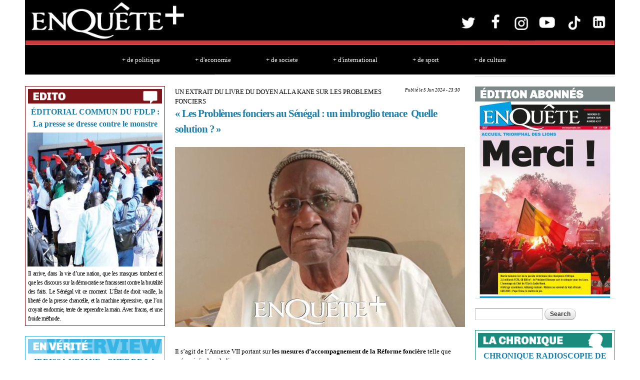

--- FILE ---
content_type: text/html; charset=utf-8
request_url: https://www.enqueteplus.com/content/un-extrait-du-livre-du-doyen-alla-kane-sur-les-problemes-fonciers%C2%A0-%C2%AB%C2%A0les-probl%C3%A8mes-fonciers
body_size: 19698
content:
<!DOCTYPE html PUBLIC "-//W3C//DTD HTML+RDFa 1.1//EN">
<html lang="en" dir="ltr" version="HTML+RDFa 1.1"
  xmlns:content="http://purl.org/rss/1.0/modules/content/"
  xmlns:dc="http://purl.org/dc/terms/"
  xmlns:foaf="http://xmlns.com/foaf/0.1/"
  xmlns:og="http://ogp.me/ns#"
  xmlns:rdfs="http://www.w3.org/2000/01/rdf-schema#"
  xmlns:sioc="http://rdfs.org/sioc/ns#"
  xmlns:sioct="http://rdfs.org/sioc/types#"
  xmlns:skos="http://www.w3.org/2004/02/skos/core#"
  xmlns:xsd="http://www.w3.org/2001/XMLSchema#">
<head profile="http://www.w3.org/1999/xhtml/vocab">
  <meta http-equiv="Content-Type" content="text/html; charset=utf-8" />
<meta name="Generator" content="Drupal 7 (http://drupal.org)" />
<link rel="canonical" href="/content/un-extrait-du-livre-du-doyen-alla-kane-sur-les-problemes-fonciers%C2%A0-%C2%AB%C2%A0les-probl%C3%A8mes-fonciers" />
<link rel="shortlink" href="/node/84280" />
  <title>UN EXTRAIT DU LIVRE DU DOYEN ALLA KANE SUR LES PROBLEMES FONCIERS : « Les Problèmes fonciers au Sénégal : un imbroglio tenace  Quelle solution ? » | EnQuete+</title>  
  <link type="text/css" rel="stylesheet" href="https://www.enqueteplus.com/sites/default/files/css/css_xE-rWrJf-fncB6ztZfd2huxqgxu4WO-qwma6Xer30m4.css" media="all" />
<link type="text/css" rel="stylesheet" href="https://www.enqueteplus.com/sites/default/files/css/css_hYCLW089C9S9sP3ZYkuG6R-Q5ZHbEhblZBFjwZ_bE_I.css" media="all" />
<link type="text/css" rel="stylesheet" href="https://www.enqueteplus.com/sites/default/files/css/css_bMIF6E1kvB8lO9Bm3bxPkpI4k8EKKEYCHYykEpVgV58.css" media="all" />
<link type="text/css" rel="stylesheet" href="https://www.enqueteplus.com/sites/default/files/css/css_kfHUuW3ogf2BDtSWOk-cOMAAPx-Uam7iqIngvGyiSR4.css" media="all" />
<link type="text/css" rel="stylesheet" href="https://www.enqueteplus.com/sites/default/files/css/css_JDs3OEzmb0xNsqvv9O2jMduGuwvi-lT6JXhg1lHy1vo.css" media="all" />
  <script type="text/javascript" src="https://www.enqueteplus.com/sites/default/files/js/js_YD9ro0PAqY25gGWrTki6TjRUG8TdokmmxjfqpNNfzVU.js"></script>
<script type="text/javascript" src="https://www.enqueteplus.com/sites/default/files/js/js_onbE0n0cQY6KTDQtHO_E27UBymFC-RuqypZZ6Zxez-o.js"></script>
<script type="text/javascript" src="https://www.enqueteplus.com/sites/default/files/js/js_-DwCKegMxKofuDmrgzt5Fx8_6zxpUnwyQigKmRTRevs.js"></script>
<script type="text/javascript">
<!--//--><![CDATA[//><!--
jQuery(function() { setTimeout( function() {var mediafront_enqueteplusvideopreset = jQuery("#mediafront_enqueteplusvideopreset").mediaplayer({id:"mediafront_enqueteplusvideopreset",flashPlayer:"https://www.enqueteplus.com/sites/all/modules/mediafront/players/osmplayer/player/minplayer/minplayer.swf",autoLoad:false,logo:"https://www.enqueteplus.com/sites/default/files/enqueteplus/images/logo.png",link:"http://www.enqueteplus.com",logoWidth:65,logoHeight:20,shuffle:true,protocol:"json",baseURL:"https://www.enqueteplus.com",playlist:{&quot;nodes&quot;:[{&quot;mediafiles&quot;:{&quot;images&quot;:{&quot;image&quot;:{&quot;path&quot;:&quot;https:\/\/www.enqueteplus.com\/sites\/default\/files\/Pre%CC%81sident%20CENA.png&quot;,&quot;extension&quot;:&quot;png&quot;,&quot;class&quot;:&quot;images&quot;,&quot;mediaType&quot;:&quot;image&quot;,&quot;filemime&quot;:&quot;image\/png&quot;,&quot;player&quot;:&quot;&quot;,&quot;bytesTotal&quot;:&quot;686137&quot;,&quot;duration&quot;:0,&quot;width&quot;:0,&quot;height&quot;:0}},&quot;media&quot;:{&quot;media&quot;:{&quot;path&quot;:&quot;https:\/\/www.enqueteplus.com\/sites\/default\/files\/WhatsApp%20Video%202024-03-24%20at%2013.27.06.mp4&quot;,&quot;extension&quot;:&quot;mp4&quot;,&quot;class&quot;:&quot;media&quot;,&quot;mediaType&quot;:&quot;media&quot;,&quot;filemime&quot;:&quot;video\/mp4&quot;,&quot;player&quot;:&quot;&quot;,&quot;bytesTotal&quot;:&quot;16541792&quot;,&quot;duration&quot;:0,&quot;width&quot;:0,&quot;height&quot;:0}}},&quot;nid&quot;:&quot;83004&quot;,&quot;title&quot;:&quot;Pr\u00e9sident CENA&quot;,&quot;field_body_media_bis&quot;:&quot;\u003Cp\u003E\u003Cstrong\u003EPr\u00e9sident CENA\u003C\/strong\u003E\u003C\/p\u003E&quot;},{&quot;mediafiles&quot;:{&quot;images&quot;:{&quot;image&quot;:{&quot;path&quot;:&quot;https:\/\/www.enqueteplus.com\/sites\/default\/files\/Affrontements%20aux%20PA%20entre%20partisans%20de%20Amadou%20Ba%20et%20de%20Bassirou%20Diomaye%20Faye.png&quot;,&quot;extension&quot;:&quot;png&quot;,&quot;class&quot;:&quot;images&quot;,&quot;mediaType&quot;:&quot;image&quot;,&quot;filemime&quot;:&quot;image\/png&quot;,&quot;player&quot;:&quot;&quot;,&quot;bytesTotal&quot;:&quot;342410&quot;,&quot;duration&quot;:0,&quot;width&quot;:0,&quot;height&quot;:0}},&quot;media&quot;:{&quot;media&quot;:{&quot;path&quot;:&quot;https:\/\/www.enqueteplus.com\/sites\/default\/files\/Affrontements%20aux%20PA%20entre%20partisans%20de%20Amadou%20Ba%20et%20de%20Bassirou%20Diomaye%20Faye.mp4&quot;,&quot;extension&quot;:&quot;mp4&quot;,&quot;class&quot;:&quot;media&quot;,&quot;mediaType&quot;:&quot;media&quot;,&quot;filemime&quot;:&quot;video\/mp4&quot;,&quot;player&quot;:&quot;&quot;,&quot;bytesTotal&quot;:&quot;4081065&quot;,&quot;duration&quot;:0,&quot;width&quot;:0,&quot;height&quot;:0}}},&quot;nid&quot;:&quot;82701&quot;,&quot;title&quot;:&quot;Affrontements aux PA entre partisans de Amadou Ba et de Bassirou Diomaye Faye&quot;,&quot;field_body_media_bis&quot;:&quot;\u003Cp\u003E\u003Cstrong\u003EAffrontements aux PA entre partisans de Amadou Ba et de Bassirou Diomaye Faye\u003C\/strong\u003E\u003C\/p\u003E&quot;},{&quot;mediafiles&quot;:{&quot;images&quot;:{&quot;image&quot;:{&quot;path&quot;:&quot;https:\/\/www.enqueteplus.com\/sites\/default\/files\/9b30375a-0b46-42c2-a6d3-71f035bf3d7d.jpg&quot;,&quot;extension&quot;:&quot;jpg&quot;,&quot;class&quot;:&quot;images&quot;,&quot;mediaType&quot;:&quot;image&quot;,&quot;filemime&quot;:&quot;image\/jpeg&quot;,&quot;player&quot;:&quot;&quot;,&quot;bytesTotal&quot;:&quot;152162&quot;,&quot;duration&quot;:0,&quot;width&quot;:0,&quot;height&quot;:0}},&quot;media&quot;:{&quot;media&quot;:{&quot;path&quot;:&quot;https:\/\/www.enqueteplus.com\/sites\/default\/files\/VIDEO-2024-01-23-16-35-17.mp4&quot;,&quot;extension&quot;:&quot;mp4&quot;,&quot;class&quot;:&quot;media&quot;,&quot;mediaType&quot;:&quot;media&quot;,&quot;filemime&quot;:&quot;video\/mp4&quot;,&quot;player&quot;:&quot;&quot;,&quot;bytesTotal&quot;:&quot;4656212&quot;,&quot;duration&quot;:0,&quot;width&quot;:0,&quot;height&quot;:0}}},&quot;nid&quot;:&quot;81828&quot;,&quot;title&quot;:&quot;Match- SENEGAL - GUIN\u00c9E : Le 11 de d\u00e9part du S\u00e9n\u00e9gal&quot;,&quot;field_body_media_bis&quot;:&quot;\u003Cp\u003E\u003Cstrong\u003EMatch- SENEGAL - GUIN\u00c9E\u003C\/strong\u003E\u003C\/p\u003E\u003Cp\u003E\u003Cstrong\u003ELe 11 de d\u00e9part du S\u00e9n\u00e9gal\u003C\/strong\u003E\u003C\/p\u003E&quot;},{&quot;mediafiles&quot;:{&quot;images&quot;:{&quot;image&quot;:{&quot;path&quot;:&quot;https:\/\/www.enqueteplus.com\/sites\/default\/files\/naby-keita-kalidou-koulibaly.jpg&quot;,&quot;extension&quot;:&quot;jpg&quot;,&quot;class&quot;:&quot;images&quot;,&quot;mediaType&quot;:&quot;image&quot;,&quot;filemime&quot;:&quot;image\/jpeg&quot;,&quot;player&quot;:&quot;&quot;,&quot;bytesTotal&quot;:&quot;262536&quot;,&quot;duration&quot;:0,&quot;width&quot;:0,&quot;height&quot;:0}},&quot;media&quot;:{&quot;media&quot;:{&quot;path&quot;:&quot;https:\/\/www.enqueteplus.com\/sites\/default\/files\/VIDEO-2024-01-23-16-34-08.mp4&quot;,&quot;extension&quot;:&quot;mp4&quot;,&quot;class&quot;:&quot;media&quot;,&quot;mediaType&quot;:&quot;media&quot;,&quot;filemime&quot;:&quot;video\/mp4&quot;,&quot;player&quot;:&quot;&quot;,&quot;bytesTotal&quot;:&quot;6371410&quot;,&quot;duration&quot;:0,&quot;width&quot;:0,&quot;height&quot;:0}}},&quot;nid&quot;:&quot;81827&quot;,&quot;title&quot;:&quot;Match- SENEGAL - GUIN\u00c9E&quot;,&quot;field_body_media_bis&quot;:&quot;\u003Cp\u003EC\u0026#39;est s\u00fbr que nos supporters vont nous pousser. On avait fait un bon match contre le S\u00e9n\u00e9gal au Cameroun (0-0 lors de la CAN 2022). Et cette ann\u00e9e, on est encore plus forts et on esp\u00e8re leur poser des probl\u00e8mes. Comme vous avez pu le voir, le groupe a chang\u00e9. Comme l\u0026#39;a dit le coach, \u00e7a fait deux ans maintenant qu\u0026#39;on travaille ensemble avec quasiment le m\u00eame groupe. Il y a des nouveaux joueurs avec beaucoup de potentiel et on a vu qu\u0026#39;en travaillant ensemble, on arrive \u00e0 faire de belles choses, et c\u0026#39;est tr\u00e8s bien.\u003C\/p\u003E&quot;},{&quot;mediafiles&quot;:{&quot;images&quot;:{&quot;image&quot;:{&quot;path&quot;:&quot;https:\/\/www.enqueteplus.com\/sites\/default\/files\/agresseurs_7878.jpeg&quot;,&quot;extension&quot;:&quot;jpeg&quot;,&quot;class&quot;:&quot;images&quot;,&quot;mediaType&quot;:&quot;image&quot;,&quot;filemime&quot;:&quot;image\/jpeg&quot;,&quot;player&quot;:&quot;&quot;,&quot;bytesTotal&quot;:&quot;80837&quot;,&quot;duration&quot;:0,&quot;width&quot;:0,&quot;height&quot;:0}},&quot;media&quot;:{&quot;media&quot;:{&quot;path&quot;:&quot;https:\/\/www.enqueteplus.com\/sites\/default\/files\/Violence%20apre%CC%80s%20les%20combats%20_%20voici%20comment%20le%20scooter%20d%E2%80%99un%20homme%20a%20e%CC%81te%CC%81%20vole%CC%81.mp4&quot;,&quot;extension&quot;:&quot;mp4&quot;,&quot;class&quot;:&quot;media&quot;,&quot;mediaType&quot;:&quot;media&quot;,&quot;filemime&quot;:&quot;video\/mp4&quot;,&quot;player&quot;:&quot;&quot;,&quot;bytesTotal&quot;:&quot;9386066&quot;,&quot;duration&quot;:0,&quot;width&quot;:0,&quot;height&quot;:0}}},&quot;nid&quot;:&quot;73189&quot;,&quot;title&quot;:&quot;VIDEO BUZZ AGRESSION EN PLEIN JOUR \u00c0 LA ZONE DE CAPTAGE L\u2019un des agresseurs interpell\u00e9, l\u2019autre identifi\u00e9 &quot;,&quot;field_body_media_bis&quot;:&quot;\u003Cp\u003EVIDEO BUZZ AGRESSION EN PLEIN JOUR \u00c0 LA ZONE DE CAPTAGE : L\u0026rsquo;un des agresseurs interpell\u00e9, l\u0026rsquo;autre identifi\u00e9\u0026nbsp;\u003C\/p\u003E&quot;},{&quot;mediafiles&quot;:{&quot;images&quot;:{&quot;image&quot;:{&quot;path&quot;:&quot;https:\/\/www.enqueteplus.com\/sites\/default\/files\/Au%20bout%20du%20suspense%2C%20le%20Se%CC%81ne%CC%81gal%20remporte%20la%20CAN%20face%20a%CC%80%20l%E2%80%99E%CC%81gypte%20%21.png&quot;,&quot;extension&quot;:&quot;png&quot;,&quot;class&quot;:&quot;images&quot;,&quot;mediaType&quot;:&quot;image&quot;,&quot;filemime&quot;:&quot;image\/png&quot;,&quot;player&quot;:&quot;&quot;,&quot;bytesTotal&quot;:&quot;2246836&quot;,&quot;duration&quot;:0,&quot;width&quot;:0,&quot;height&quot;:0}},&quot;media&quot;:{&quot;media&quot;:{&quot;path&quot;:&quot;https:\/\/www.enqueteplus.com\/sites\/default\/files\/Re%CC%81sume%CC%81%20_%20Au%20bout%20du%20suspense%2C%20le%20Se%CC%81ne%CC%81gal%20remporte%20la%20CAN%20face%20a%CC%80%20l%E2%80%99E%CC%81gypte%20%21%20%281%29.mp4&quot;,&quot;extension&quot;:&quot;mp4&quot;,&quot;class&quot;:&quot;media&quot;,&quot;mediaType&quot;:&quot;media&quot;,&quot;filemime&quot;:&quot;video\/mp4&quot;,&quot;player&quot;:&quot;&quot;,&quot;bytesTotal&quot;:&quot;18198528&quot;,&quot;duration&quot;:0,&quot;width&quot;:0,&quot;height&quot;:0}}},&quot;nid&quot;:&quot;72210&quot;,&quot;title&quot;:&quot;R\u00e9sum\u00e9 : Au bout du suspense, le S\u00e9n\u00e9gal remporte la CAN face \u00e0 l\u2019\u00c9gypte !&quot;,&quot;field_body_media_bis&quot;:&quot;\u003Cp\u003E\u003Cstrong\u003ER\u00e9sum\u00e9 : Au bout du suspense, le S\u00e9n\u00e9gal remporte la CAN face \u00e0 l\u0026rsquo;\u00c9gypte !\u003C\/strong\u003E\u003C\/p\u003E&quot;},{&quot;mediafiles&quot;:{&quot;images&quot;:{&quot;image&quot;:{&quot;path&quot;:&quot;https:\/\/www.enqueteplus.com\/sites\/default\/files\/Eleves.png&quot;,&quot;extension&quot;:&quot;png&quot;,&quot;class&quot;:&quot;images&quot;,&quot;mediaType&quot;:&quot;image&quot;,&quot;filemime&quot;:&quot;image\/png&quot;,&quot;player&quot;:&quot;&quot;,&quot;bytesTotal&quot;:&quot;1683361&quot;,&quot;duration&quot;:0,&quot;width&quot;:0,&quot;height&quot;:0}},&quot;media&quot;:{&quot;media&quot;:{&quot;path&quot;:&quot;https:\/\/www.enqueteplus.com\/sites\/default\/files\/WhatsApp%20Video%202021-12-29%20at%2013.53.22.mp4&quot;,&quot;extension&quot;:&quot;mp4&quot;,&quot;class&quot;:&quot;media&quot;,&quot;mediaType&quot;:&quot;media&quot;,&quot;filemime&quot;:&quot;video\/mp4&quot;,&quot;player&quot;:&quot;&quot;,&quot;bytesTotal&quot;:&quot;4738809&quot;,&quot;duration&quot;:0,&quot;width&quot;:0,&quot;height&quot;:0}}},&quot;nid&quot;:&quot;71604&quot;,&quot;title&quot;:&quot;KOLDA\/ECOLE ELEMENTAIRE DE HAFIA SANS EUQIPEMENTS :  Les \u00e9l\u00e8ves du CP se servent des briques comme tables bancs &quot;,&quot;field_body_media_bis&quot;:&quot;\u003Cp\u003EKOLDA\/ECOLE ELEMENTAIRE DE HAFIA SANS EUQIPEMENTS :\u0026nbsp; Les \u00e9l\u00e8ves du CP se servent des briques comme tables bancs\u0026nbsp;\u003C\/p\u003E&quot;},{&quot;mediafiles&quot;:{&quot;images&quot;:{&quot;image&quot;:{&quot;path&quot;:&quot;https:\/\/www.enqueteplus.com\/sites\/default\/files\/47692060-37651611.jpg&quot;,&quot;extension&quot;:&quot;jpg&quot;,&quot;class&quot;:&quot;images&quot;,&quot;mediaType&quot;:&quot;image&quot;,&quot;filemime&quot;:&quot;image\/jpeg&quot;,&quot;player&quot;:&quot;&quot;,&quot;bytesTotal&quot;:&quot;1489648&quot;,&quot;duration&quot;:0,&quot;width&quot;:0,&quot;height&quot;:0}},&quot;media&quot;:{&quot;media&quot;:{&quot;path&quot;:&quot;https:\/\/www.enqueteplus.com\/sites\/default\/files\/Direct_%20Discours%20du%20Pre%CC%81sident%20Macky%20Sall.mp4&quot;,&quot;extension&quot;:&quot;mp4&quot;,&quot;class&quot;:&quot;media&quot;,&quot;mediaType&quot;:&quot;media&quot;,&quot;filemime&quot;:&quot;video\/mp4&quot;,&quot;player&quot;:&quot;&quot;,&quot;bytesTotal&quot;:&quot;16278190&quot;,&quot;duration&quot;:0,&quot;width&quot;:0,&quot;height&quot;:0}}},&quot;nid&quot;:&quot;61462&quot;,&quot;title&quot;:&quot;Discours du Pr\u00e9sident Macky Sall&quot;,&quot;field_body_media_bis&quot;:&quot;\u003Cp\u003E\u003Cstrong\u003EDiscours du Pr\u00e9sident Macky Sall\u003C\/strong\u003E\u003C\/p\u003E&quot;},{&quot;mediafiles&quot;:{&quot;images&quot;:{&quot;image&quot;:{&quot;path&quot;:&quot;https:\/\/www.enqueteplus.com\/sites\/default\/files\/Ousmane-Sonko-rencontre-Macky-Sall-au-Palais.jpg&quot;,&quot;extension&quot;:&quot;jpg&quot;,&quot;class&quot;:&quot;images&quot;,&quot;mediaType&quot;:&quot;image&quot;,&quot;filemime&quot;:&quot;image\/jpeg&quot;,&quot;player&quot;:&quot;&quot;,&quot;bytesTotal&quot;:&quot;195908&quot;,&quot;duration&quot;:0,&quot;width&quot;:0,&quot;height&quot;:0}},&quot;media&quot;:{&quot;media&quot;:{&quot;path&quot;:&quot;https:\/\/www.enqueteplus.com\/sites\/default\/files\/Vide%CC%81o%21%20Audience%20au%20palais_%20Les%20milles%20et%20une%20questions%20de%20Sonko%20a%CC%80%20Macky.mp4&quot;,&quot;extension&quot;:&quot;mp4&quot;,&quot;class&quot;:&quot;media&quot;,&quot;mediaType&quot;:&quot;media&quot;,&quot;filemime&quot;:&quot;video\/mp4&quot;,&quot;player&quot;:&quot;&quot;,&quot;bytesTotal&quot;:&quot;17107920&quot;,&quot;duration&quot;:0,&quot;width&quot;:0,&quot;height&quot;:0}}},&quot;nid&quot;:&quot;59775&quot;,&quot;title&quot;:&quot;AUDIENCE AU PALAIS : Les milles et une questions de Sonko \u00e0 Macky&quot;,&quot;field_body_media_bis&quot;:&quot;\u003Cp\u003E\u003Cstrong\u003EAUDIENCE AU PALAIS : Les milles et une questions de Sonko \u00e0 Macky\u003C\/strong\u003E\u003C\/p\u003E&quot;},{&quot;mediafiles&quot;:{&quot;images&quot;:{&quot;image&quot;:{&quot;path&quot;:&quot;https:\/\/www.enqueteplus.com\/sites\/default\/files\/43958668-36114769.jpg&quot;,&quot;extension&quot;:&quot;jpg&quot;,&quot;class&quot;:&quot;images&quot;,&quot;mediaType&quot;:&quot;image&quot;,&quot;filemime&quot;:&quot;image\/jpeg&quot;,&quot;player&quot;:&quot;&quot;,&quot;bytesTotal&quot;:&quot;374156&quot;,&quot;duration&quot;:0,&quot;width&quot;:0,&quot;height&quot;:0}},&quot;media&quot;:{&quot;media&quot;:{&quot;path&quot;:&quot;https:\/\/www.enqueteplus.com\/sites\/default\/files\/Les%208%20de%CC%81cisions%20du%20Pre%CC%81sident%20de%20la%20Re%CC%81publique%20du%20Se%CC%81ne%CC%81gal%20son%20excellence%20Monsieur%20%20Macky%20Sall.mp4&quot;,&quot;extension&quot;:&quot;mp4&quot;,&quot;class&quot;:&quot;media&quot;,&quot;mediaType&quot;:&quot;media&quot;,&quot;filemime&quot;:&quot;video\/mp4&quot;,&quot;player&quot;:&quot;&quot;,&quot;bytesTotal&quot;:&quot;19397740&quot;,&quot;duration&quot;:0,&quot;width&quot;:0,&quot;height&quot;:0}}},&quot;nid&quot;:&quot;59752&quot;,&quot;title&quot;:&quot;COVID19 : L\u0027int\u00e9gralit\u00e9 du discours du pr\u00e9sident Macky Sall&quot;,&quot;field_body_media_bis&quot;:&quot;\u003Cp\u003ECOVID19 : L\u0026#39;int\u00e9gralit\u00e9 du discours du pr\u00e9sident Macky Sall\u003C\/p\u003E&quot;}],&quot;name&quot;:&quot;enqueteplusvideoview&quot;,&quot;total_rows&quot;:0},gateway:"https://www.enqueteplus.com/services/xmlrpc",vertical:false,prefix:"mediafront_enqueteplusvideopreset_",ids:{loading:"#mediafront_enqueteplusvideopreset_mediaplayerloading",player:"#mediafront_enqueteplusvideopreset_mediaplayer",menu:"#mediafront_enqueteplusvideopreset_mediamenu",titleBar:"#mediafront_enqueteplusvideopreset_mediatitlebar",node:"#mediafront_enqueteplusvideopreset_medianode",playlist:"#mediafront_enqueteplusvideopreset_mediaplaylist",currentTime:"#mediafront_enqueteplusvideopreset_mediacurrenttime",totalTime:"#mediafront_enqueteplusvideopreset_mediatotaltime",playPause:"#mediafront_enqueteplusvideopreset_mediaplaypause",seekUpdate:"#mediafront_enqueteplusvideopreset_mediaseekupdate",seekProgress:"#mediafront_enqueteplusvideopreset_mediaseekprogress",seekBar:"#mediafront_enqueteplusvideopreset_mediaseekbar",seekHandle:"#mediafront_enqueteplusvideopreset_mediaseekhandle",volumeUpdate:"#mediafront_enqueteplusvideopreset_mediavolumeupdate",volumeBar:"#mediafront_enqueteplusvideopreset_mediavolumebar",volumeHandle:"#mediafront_enqueteplusvideopreset_mediavolumehandle",mute:"#mediafront_enqueteplusvideopreset_mediamute",linkText:"#mediafront_enqueteplusvideopreset_medialinktext",linkScroll:"#mediafront_enqueteplusvideopreset_medialinkscroll",close:"#mediafront_enqueteplusvideopreset_mediamenuclose",embed:"#mediafront_enqueteplusvideopreset_mediaembed",elink:"#mediafront_enqueteplusvideopreset_mediaelink",email:"#mediafront_enqueteplusvideopreset_mediaemail",busy:"#mediafront_enqueteplusvideopreset_mediabusy",preview:"#mediafront_enqueteplusvideopreset_mediapreview",play:"#mediafront_enqueteplusvideopreset_mediaplay",media:"#mediafront_enqueteplusvideopreset_mediadisplay",control:"#mediafront_enqueteplusvideopreset_mediacontrol",voter:"#mediafront_enqueteplusvideopreset_mediavoter",uservoter:"#mediafront_enqueteplusvideopreset_mediauservoter",mediaRegion:"#mediafront_enqueteplusvideopreset_mediaregion",field:".mediafront_enqueteplusvideopreset_mediafield",prev:"#mediafront_enqueteplusvideopreset_mediaprev",next:"#mediafront_enqueteplusvideopreset_medianext",loadPrev:"#mediafront_enqueteplusvideopreset_medialoadprev",loadNext:"#mediafront_enqueteplusvideopreset_medialoadnext",prevPage:"#mediafront_enqueteplusvideopreset_mediaprevpage",nextPage:"#mediafront_enqueteplusvideopreset_medianextpage",pager:"#mediafront_enqueteplusvideopreset_mediapager",scroll:"#mediafront_enqueteplusvideopreset_mediascroll",links:"#mediafront_enqueteplusvideopreset_medialinks",listMask:"#mediafront_enqueteplusvideopreset_medialistmask",list:"#mediafront_enqueteplusvideopreset_medialist",scrollWrapper:"#mediafront_enqueteplusvideopreset_mediascrollbarwrapper",scrollBar:"#mediafront_enqueteplusvideopreset_mediascrollbar",scrollTrack:"#mediafront_enqueteplusvideopreset_mediascrolltrack",scrollHandle:"#mediafront_enqueteplusvideopreset_mediascrollhandle",scrollUp:"#mediafront_enqueteplusvideopreset_mediascrollup",scrollDown:"#mediafront_enqueteplusvideopreset_mediascrolldown",titleLinks:"#mediafront_enqueteplusvideopreset_mediatitlelinks"}});jQuery("#mediafront_enqueteplusvideopreset_loading").hide();}, 10 ); });
//--><!]]>
</script>
<script type="text/javascript" src="https://www.enqueteplus.com/sites/default/files/js/js_43n5FBy8pZxQHxPXkf-sQF7ZiacVZke14b0VlvSA554.js"></script>
<script type="text/javascript">
<!--//--><![CDATA[//><!--
jQuery.extend(Drupal.settings, {"basePath":"\/","pathPrefix":"","setHasJsCookie":0,"ajaxPageState":{"theme":"enqueteplus","theme_token":"4MZuSNz4YJXyEcJoPOhG7U_j1LKLDRWI87UGDRgBtSc","js":{"misc\/jquery.js":1,"misc\/jquery-extend-3.4.0.js":1,"misc\/jquery-html-prefilter-3.5.0-backport.js":1,"misc\/jquery.once.js":1,"misc\/drupal.js":1,"misc\/form-single-submit.js":1,"sites\/all\/modules\/mediafront\/players\/osmplayer\/player\/js\/jquery.osmplayer.compressed.js":1,"sites\/all\/modules\/mediafront\/players\/osmplayer\/player\/templates\/default\/jquery.media.template.default.compressed.js":1,"0":1,"sites\/all\/themes\/omega\/omega\/js\/jquery.formalize.js":1,"sites\/all\/themes\/omega\/omega\/js\/omega-mediaqueries.js":1},"css":{"modules\/system\/system.base.css":1,"modules\/system\/system.menus.css":1,"modules\/system\/system.messages.css":1,"modules\/system\/system.theme.css":1,"modules\/field\/theme\/field.css":1,"modules\/node\/node.css":1,"modules\/search\/search.css":1,"modules\/user\/user.css":1,"modules\/views\/css\/views.css":1,"modules\/ctools\/css\/ctools.css":1,"sites\/all\/modules\/media\/css\/media.css":1,"sites\/default\/files\/css\/osmplayer\/mediafront_enqueteplusvideopreset.css":1,"sites\/all\/themes\/omega\/alpha\/css\/alpha-reset.css":1,"sites\/all\/themes\/omega\/alpha\/css\/alpha-mobile.css":1,"sites\/all\/themes\/omega\/alpha\/css\/alpha-alpha.css":1,"sites\/all\/themes\/omega\/omega\/css\/formalize.css":1,"sites\/all\/themes\/omega\/omega\/css\/omega-text.css":1,"sites\/all\/themes\/omega\/omega\/css\/omega-branding.css":1,"sites\/all\/themes\/omega\/omega\/css\/omega-menu.css":1,"sites\/all\/themes\/omega\/omega\/css\/omega-forms.css":1,"sites\/all\/themes\/omega\/omega\/css\/omega-visuals.css":1,"sites\/all\/themes\/enqueteplus\/css\/global.css":1,"wide::sites\/all\/themes\/enqueteplus\/css\/enqueteplus-alpha-default.css":1,"wide::sites\/all\/themes\/enqueteplus\/css\/enqueteplus-alpha-default-wide.css":1,"sites\/all\/themes\/omega\/alpha\/css\/grid\/alpha_default\/wide\/alpha-default-wide-12.css":1}},"urlIsAjaxTrusted":{"\/content\/un-extrait-du-livre-du-doyen-alla-kane-sur-les-problemes-fonciers%C2%A0-%C2%AB%C2%A0les-probl%C3%A8mes-fonciers":true},"omega":{"layouts":{"primary":"wide","order":["narrow","normal","wide"],"queries":{"narrow":"all and (min-width: 740px) and (min-device-width: 740px), (max-device-width: 800px) and (min-width: 740px) and (orientation:landscape)","normal":"all and (min-width: 980px) and (min-device-width: 980px), all and (max-device-width: 1024px) and (min-width: 1024px) and (orientation:landscape)","wide":"all and (min-width: 1220px)"}}}});
//--><!]]>
</script>
  <!--[if lt IE 9]><script src="http://html5shiv.googlecode.com/svn/trunk/html5.js"></script><![endif]-->
</head>
<body class="html not-front not-logged-in page-node page-node- page-node-84280 node-type-openpublish-article context-content">
  <div id="skip-link">
    <a href="#main-content" class="element-invisible element-focusable">Skip to main content</a>
  </div>
  <div class="region region-page-top" id="region-page-top">
  <div class="region-inner region-page-top-inner">
      </div>
</div>  <div class="page clearfix" id="page">
      <header id="section-header" class="section section-header">
  <div id="zone-branding-wrapper" class="zone-wrapper zone-branding-wrapper clearfix">  
  <div id="zone-branding" class="zone zone-branding clearfix container-12">
    <div class="grid-12 region region-branding" id="region-branding">
  <div class="region-inner region-branding-inner">
        <div class="block block-block block-2 block-block-2 odd block-without-title" id="block-block-2">
  <div class="block-inner clearfix">
                
    <div class="content clearfix">
      <div width="100%">
<p style="text-align: center;"><a href="https://www.enqueteplus.com/"><img alt="" src="https://www.enqueteplus.com/sites/default/files/E%2B.png" style="height: 89px; width: 861px;" /></a><a href="https://x.com/enquete_plus?lang=fr" target="_blank"><img alt="" src="https://www.enqueteplus.com/sites/default/files/T%2B.jpg" style="height: 90px;" /></a><a href="https://www.facebook.com/enqueteplus/?locale2=fr_CA&amp;_rdr" target="_blank"><img alt="" src="https://www.enqueteplus.com/sites/default/files/F%2B.jpg" style="height: 90px;" /></a><a href="https://www.instagram.com/enqueteplus.sn/" target="_blank"><img alt="" src="https://www.enqueteplus.com/sites/default/files/I%2B.jpg" style="height: 88px;" /></a><a href="https://www.youtube.com/@enquetepluschannel" target="_blank"><img alt="" src="https://www.enqueteplus.com/sites/default/files/Y%2B.jpg" style="height: 90px;" /></a><a href="https://www.tiktok.com/@enqueteplussn" target="_blank"><img alt="" src="https://www.enqueteplus.com/sites/default/files/TIK%2B.jpg" style="height: 90px;" /></a><a href="https://sn.linkedin.com/in/enquete-plus-806a4b13a" target="_blank"><img alt="" src="https://www.enqueteplus.com/sites/default/files/IN%2B.jpg" style="height: 90px;" /></a></p>
<p style="text-align: center;"><a href="/sections/politique" style="text-decoration:none;color:#4D7BA0; padding-top:5px; margin-left:10px; margin-right:35px;"><span style="color:#ffffff;">+ de politique</span></a><a href="/sections/economie" style="text-decoration:none;color:#4D7BA0; padding-top:5px; margin-left:35px; margin-right:35px;"><span style="color:#ffffff;">+ d'economie</span></a><a href="/sections/social" style="text-decoration:none;color:#4D7BA0; padding-top:5px; margin-left:35px; margin-right:35px;"><span style="color:#ffffff;">+ de societe</span></a><a href="/sections/international" style="text-decoration:none;color:#4D7BA0; padding-top:5px; margin-left:35px; margin-right:35px;"><span style="color:#ffffff;">+ d'international</span></a><a href="/sections/sport" style="text-decoration:none;color:#4D7BA0; padding-top:5px; margin-left:35px; margin-right:35px;"><span style="color:#ffffff;">+ de sport</span></a><a href="/sections/culture" style="text-decoration:none;color:#4D7BA0; padding-top:5px; margin-left:35px; margin-right:35px;"><span style="color:#ffffff;">+ de culture</span></a></p>
</div>
    </div>
  </div>
</div>  </div>
</div>  </div>
</div><div id="zone-menu-wrapper" class="zone-wrapper zone-menu-wrapper clearfix">  
  <div id="zone-menu" class="zone zone-menu clearfix container-12">
    <div class="grid-12 region region-menu" id="region-menu">
  <div class="region-inner region-menu-inner">
          </div>
</div>
  </div>
</div></header>    
      <section id="section-content" class="section section-content">
  <div id="zone-preface-wrapper" class="zone-wrapper zone-preface-wrapper clearfix">  
  <div id="zone-preface" class="zone zone-preface clearfix container-12">
    <div class="grid-4 region region-preface-second" id="region-preface-second">
  <div class="region-inner region-preface-second-inner">
    <div class="block block-block block-23 block-block-23 odd block-without-title" id="block-block-23">
  <div class="block-inner clearfix">
                
    <div class="content clearfix">
      <div style="clear:both; width:100%; height:3px;">
<hr /></div>
    </div>
  </div>
</div>  </div>
</div>  </div>
</div><div id="zone-content-wrapper" class="zone-wrapper zone-content-wrapper clearfix">  
  <div id="zone-content" class="zone zone-content clearfix container-12">    
        
        <aside class="grid-3 region region-sidebar-first" id="region-sidebar-first">
  <div class="region-inner region-sidebar-first-inner">
    <div class="block block-views block-view-edito-block block-views-view-edito-block odd block-without-title" id="block-views-view-edito-block">
  <div class="block-inner clearfix">
                
    <div class="content clearfix">
      <div class="view view-view-edito view-id-view_edito view-display-id-block view-dom-id-f92abf5d9b70ddc9cbb2741765d8b5a9">
            <div class="view-header">
      <p><a href="/?q=sections/edito"><img src="/sites/default/files/enqueteplus/images/elements/edito.jpg" /></a></p>
    </div>
  
  
  
      <div class="view-content">
        <div class="views-row views-row-1 views-row-odd views-row-first views-row-last">
      
  <div class="views-field views-field-title">        <span class="field-content"><a href="/content/%C3%A9ditorial-commun-du-fdlp-la-presse-se-dresse-contre-le-monstre">ÉDITORIAL COMMUN DU FDLP : La presse se dresse contre le monstre</a></span>  </div>  
  <div class="views-field views-field-field-op-main-image">        <div class="field-content"><a href="/content/%C3%A9ditorial-commun-du-fdlp-la-presse-se-dresse-contre-le-monstre"><img typeof="foaf:Image" src="https://www.enqueteplus.com/sites/default/files/styles/sidebar_view_image_style/public/main/articles/presse_pan.jpg?itok=UYybOv7n" width="270" height="268" alt="" /></a></div>  </div>  
  <div class="views-field views-field-body">        <div class="field-content"><p>Il arrive, dans la vie d’une nation, que les masques tombent et que les discours sur la démocratie se fracassent contre la brutalité des faits. Le Sénégal vit ce moment. L’État de droit vacille, la liberté de la presse chancelle, et la machine répressive, que l’on croyait endormie, tente de reprendre la main. Avec fracas, et une froide méthode.</p>
</div>  </div>  </div>
    </div>
  
  
  
  
  
  
</div>    </div>
  </div>
</div><div class="block block-views block-view-verite-block block-views-view-verite-block even block-without-title" id="block-views-view-verite-block">
  <div class="block-inner clearfix">
                
    <div class="content clearfix">
      <div class="view view-view-verite view-id-view_verite view-display-id-block view-dom-id-f40c74c8b7981339fe58423b38c1c494">
            <div class="view-header">
      <p><a href="/sections/verite"><img alt="" src="/sites/default/files/enqueteplus/images/elements/en%20verite.jpg" /></a></p>
    </div>
  
  
  
      <div class="view-content">
        <div class="views-row views-row-1 views-row-odd views-row-first views-row-last">
      
  <div class="views-field views-field-title">        <span class="field-content"><a href="/content/idrissa-ndiaye-chef-de-la-brigade-r%C3%A9gionale-de-l%E2%80%99hygi%C3%A8ne-de-dakar-%E2%80%9Cun-seul-agent-d%E2%80%99hygi%C3%A8ne">IDRISSA NDIAYE - CHEF DE LA BRIGADE RÉGIONALE DE L’HYGIÈNE DE DAKAR : “Un seul agent d’hygiène pour 39 000 habitants...”</a></span>  </div>  
  <div class="views-field views-field-field-op-main-image">        <div class="field-content"><a href="/content/idrissa-ndiaye-chef-de-la-brigade-r%C3%A9gionale-de-l%E2%80%99hygi%C3%A8ne-de-dakar-%E2%80%9Cun-seul-agent-d%E2%80%99hygi%C3%A8ne"><img typeof="foaf:Image" src="https://www.enqueteplus.com/sites/default/files/styles/sidebar_view_image_style/public/main/articles/CAPITAINE-I-NDIAYE.jpg?itok=fdlhESBl" width="270" height="342" alt="" /></a></div>  </div>  
  <div class="views-field views-field-body">        <div class="field-content"><p>Entre pression démographique, urbanisation galopante et moyens humains insuffisants, les services d’hygiène peinent à suivre le rythme dans la région de Dakar. </p>
</div>  </div>  </div>
    </div>
  
  
  
  
  
  
</div>    </div>
  </div>
</div><div class="block block-views block-view-people-block block-views-view-people-block odd block-without-title" id="block-views-view-people-block">
  <div class="block-inner clearfix">
                
    <div class="content clearfix">
      <div class="view view-view-people view-id-view_people view-display-id-block view-dom-id-b6b0b11ecc725b07f5d31ac2302dd6d6">
            <div class="view-header">
      <p><a href="/sections/people"><img alt="" src="/sites/default/files/people2.jpg" /></a></p>
    </div>
  
  
  
      <div class="view-content">
        <div class="views-row views-row-1 views-row-odd views-row-first views-row-last">
      
  <div class="views-field views-field-title">        <span class="field-content"><a href="/content/portrait-mamady-ndiaye-alias-boy-ndiaye-le-p%C3%AAcheur-de-guet-ndar-%E2%80%9Chomme-de-la-mer-et-du">PORTRAIT - MAMADY NDIAYE ALIAS BOY NDIAYE Le pêcheur de Guet Ndar, “homme de la mer et du ballon”</a></span>  </div>  
  <div class="views-field views-field-field-op-main-image">        <div class="field-content"><a href="/content/portrait-mamady-ndiaye-alias-boy-ndiaye-le-p%C3%AAcheur-de-guet-ndar-%E2%80%9Chomme-de-la-mer-et-du"><img typeof="foaf:Image" src="https://www.enqueteplus.com/sites/default/files/styles/sidebar_view_image_style/public/main/articles/474ba415-e5e0-4035-ac21-7d547bc38347-1.jpg?itok=SUTsYYgR" width="270" height="206" alt="" /></a></div>  </div>  
  <div class="views-field views-field-body">        <div class="field-content"><p>Sous son maquillage aux couleurs nationales et son déguisement en faux lion, Mamady Ndiaye, 32 ans, incarne à lui seul la ferveur populaire qui a déferlé sur Saint-Louis après la victoire des Lions de la Teranga. Pêcheur depuis l’âge de 15 ans, il connaît les marées aussi bien que les matchs des Lions. Dimanche</p>
</div>  </div>  </div>
    </div>
  
  
  
  
  
  
</div>    </div>
  </div>
</div><div class="block block-views block-view-analyse-block block-views-view-analyse-block even block-without-title" id="block-views-view-analyse-block">
  <div class="block-inner clearfix">
                
    <div class="content clearfix">
      <div class="view view-view-analyse view-id-view_analyse view-display-id-block view-dom-id-290d8fc2aae7520f10d9c46939121c29">
            <div class="view-header">
      <p><a href="/sections/analyse"><img alt="" src="/sites/default/files/enqueteplus/images/elements/analyse.jpg" /></a></p>
    </div>
  
  
  
      <div class="view-content">
        <div class="views-row views-row-1 views-row-odd views-row-first views-row-last">
      
  <div class="views-field views-field-title">        <span class="field-content"><a href="/content/chroniqueurs-ou-paroliers-quand-lespace-public-seffondre-sous-le-poids-du-bavardage">Chroniqueurs ou paroliers ? Quand l&#039;espace public s&#039;effondre sous le poids du bavardage</a></span>  </div>  
  <div class="views-field views-field-field-op-main-image">        <div class="field-content"><a href="/content/chroniqueurs-ou-paroliers-quand-lespace-public-seffondre-sous-le-poids-du-bavardage"><img typeof="foaf:Image" src="https://www.enqueteplus.com/sites/default/files/styles/sidebar_view_image_style/public/main/articles/hq720%20%2813%29.jpg?itok=L3-gkRqR" width="270" height="152" alt="" /></a></div>  </div>  
  <div class="views-field views-field-body">        <div class="field-content"><p>À l'instar de cette phrase lapidaire de Fabrice Arfi, chef du bureau d’enquête à Mediapart, dans l’émission de télé: « Si on a peu de faits et beaucoup de commentaires, on sort du champ du commentaire, on est dans le bavardage », le Sénégal semble aujourd’hui en pleine dérive de son espace public.</p>
</div>  </div>  </div>
    </div>
  
  
  
  
  
  
</div>    </div>
  </div>
</div><div class="block block-views block-view-libreparole-block block-views-view-libreparole-block odd block-without-title" id="block-views-view-libreparole-block">
  <div class="block-inner clearfix">
                
    <div class="content clearfix">
      <div class="view view-view-libreparole view-id-view_libreparole view-display-id-block view-dom-id-8014c05e24bdd7602ef1e29acef574c6">
            <div class="view-header">
      <p><a href="/sections/libreparole"><img src="/sites/default/files/enqueteplus/images/elements/libre%20parole.jpg" /></a></p>
    </div>
  
  
  
      <div class="view-content">
        <div class="views-row views-row-1 views-row-odd views-row-first views-row-last">
      
  <div class="views-field views-field-title">        <span class="field-content"><a href="/content/l%E2%80%99%C3%AEle-de-gor%C3%A9e-est-un-lieu-de-r%C3%A9volte-de-libert%C3%A9-et-de-dignit%C3%A9-mais-pas-seulement-un-site-de">L’île de Gorée est un lieu de révolte, de liberté et de dignité, mais pas seulement un site de mémoire victimaire de l’esclavage</a></span>  </div>  
  <div class="views-field views-field-field-op-main-image">        <div class="field-content"><a href="/content/l%E2%80%99%C3%AEle-de-gor%C3%A9e-est-un-lieu-de-r%C3%A9volte-de-libert%C3%A9-et-de-dignit%C3%A9-mais-pas-seulement-un-site-de"><img typeof="foaf:Image" src="https://www.enqueteplus.com/sites/default/files/styles/sidebar_view_image_style/public/main/articles/81338584-58607207.jpg?itok=iLvqvkek" width="270" height="360" alt="" /></a></div>  </div>  
  <div class="views-field views-field-body">        <div class="field-content"><p>L’île de Gorée, souvent présentée comme un symbole majeur de la traite négrière atlantique, ne saurait être enfermée dans une mémoire exclusivement victimaire. Si elle fut indéniablement un lieu de captivité, de déshumanisation et de souffrance, Gorée fut également un espace de résistances africaines, marqué par des révoltes</p>
</div>  </div>  </div>
    </div>
  
  
  
  
  
  
</div>    </div>
  </div>
</div>  </div>
</aside><div class="grid-6 region region-content" id="region-content">
  <div class="region-inner region-content-inner">
    <a id="main-content"></a>
                        <div class="block block-block block-33 block-block-33 odd block-without-title" id="block-block-33">
  <div class="block-inner clearfix">
                
    <div class="content clearfix">
      <hr style="border-top: 1px solid #ffffff; background: transparent;" />    </div>
  </div>
</div><div class="block block-system block-main block-system-main even block-without-title" id="block-system-main">
  <div class="block-inner clearfix">
                
    <div class="content clearfix">
      <article about="/content/un-extrait-du-livre-du-doyen-alla-kane-sur-les-problemes-fonciers%C2%A0-%C2%AB%C2%A0les-probl%C3%A8mes-fonciers" typeof="sioc:Item foaf:Document" class="node node-openpublish-article node-published node-not-promoted node-not-sticky author-aminatasall odd clearfix" id="node-openpublish-article-84280">
        <span property="dc:title" content="UN EXTRAIT DU LIVRE DU DOYEN ALLA KANE SUR LES PROBLEMES FONCIERS : « Les Problèmes fonciers au Sénégal : un imbroglio tenace  Quelle solution ? »" class="rdf-meta element-hidden"></span>
    <footer class="submitted"style="font-size: 9px; font-style: italic; margin-right: 10px; float: right;">Publié le 5 Jun 2024 - 23:30</footer>
    
  
  <div class="content clearfix">


    <div class="field field-name-field-surtitre field-type-text-long field-label-hidden"><div class="field-items"><div class="field-item even">UN EXTRAIT DU LIVRE DU DOYEN ALLA KANE SUR LES PROBLEMES FONCIERS</div></div></div><div class="field field-name-field-titre field-type-text-long field-label-hidden"><div class="field-items"><div class="field-item even"><p><strong>« Les Problèmes fonciers au Sénégal : un imbroglio tenace  Quelle solution ? »</strong></p>
</div></div></div><div class="field field-name-field-op-main-image field-type-image field-label-hidden"><div class="field-items"><div class="field-item even"><img typeof="foaf:Image" src="https://www.enqueteplus.com/sites/default/files/styles/article-default/public/main/articles/79629262-57644831.jpg?itok=qCSAyHkY" width="580" height="360" alt="" /></div></div></div><div class="field field-name-body field-type-text-with-summary field-label-hidden"><div class="field-items"><div class="field-item even" property="content:encoded"><p> </p>
<p><span style="line-height:106%"><span style="font-family:Calibri"><span style="font-size:14,0000pt"><span style="font-family:Cambria">Il s’agit de l’Annexe VII portant sur </span></span><b><span style="font-size:14,0000pt"><span style="font-family:Cambria"><span style="font-weight:bold">les mesures d’accompagnement de la Réforme foncière</span></span></span></b><span style="font-size:14,0000pt"><span style="font-family:Cambria"> telle que préconisée dans le livre.</span></span></span></span></p>
<p><span style="line-height:106%"><span style="font-family:Calibri"><span style="font-size:14,0000pt"><span style="font-family:Cambria">Il se présente ainsi qu’il suit.</span></span></span></span></p>
<p style="text-indent:35,4000pt"><span style="line-height:106%"><span style="font-family:Calibri"><span style="font-size:14,0000pt"><span style="font-family:Cambria">D’autres extraits suivront</span></span><b><span style="font-size:14,0000pt"><span style="font-family:Cambria"> :</span></span></b></span></span></p>
<p style="text-indent:35,4000pt"><span style="line-height:150%"><span style="font-family:Calibri"><b><u><span style="font-size:14,0000pt"><span style="font-family:Cambria"><span style="line-height:150%"><span style="font-weight:bold"><span style="text-decoration:underline"><span style="text-underline:single">EXTRAIT</span></span></span></span></span></span></u></b><b><span style="font-size:14,0000pt"><span style="font-family:Cambria"><span style="line-height:150%"><span style="font-weight:bold"> :</span></span></span></span></b></span></span></p>
<p><span style="line-height:150%"><span style="font-family:Calibri"><b><span style="font-size:14,0000pt"><span style="font-family:Cambria"><span style="line-height:150%"><span style="font-weight:bold">ANNEXE VII</span></span></span></span></b></span></span></p>
<p><span style="line-height:150%"><span style="font-family:Calibri"><b><span style="font-size:14,0000pt"><span style="font-family:Cambria"><span style="line-height:150%">LES MESURES D’ACCOMPAGNEMENT DE LA REFORME FONCIERE PRECONISÉE</span></span></span></b></span></span></p>
<p><span style="text-justify:inter-ideograph"><span style="line-height:150%"><span style="font-family:Calibri"><span style="font-size:13,0000pt"><span style="font-family:Cambria"><span style="line-height:150%">Il y a deux natures de mesures d’accompagnement de la réforme foncière : celles d’ordre technique et celles d’un programme de modernisation de l’espace rural.</span></span></span></span></span></span></p>
<ol style="list-style-type:upper-roman"><li align="justify" class="15" style="text-align:justify"><span style="text-justify:inter-ideograph"><span style="line-height:150%"><b><u><span style="font-size:13,0000pt"><span style="font-family:Cambria"><span style="text-decoration:underline"><span style="text-underline:single">MESURES D’ORDRE TECHNIQUE</span></span></span></span></u></b></span></span></li>
</ol><p align="justify" style="text-align:justify"><span style="text-justify:inter-ideograph"><span style="line-height:150%"><span style="font-family:Calibri"><b><span style="font-size:13,0000pt"><span style="font-family:Cambria"><span style="line-height:150%">II.1</span></span></span></b><span style="font-size:13,0000pt"><span style="font-family:Cambria"><span style="line-height:150%"> La mise en place d’un </span></span></span><b><span style="font-size:13,0000pt"><span style="font-family:Cambria"><span style="line-height:150%">Cadastre rural.</span></span></span></b><span style="font-size:13,0000pt"><span style="font-family:Cambria"><span style="line-height:150%"> Bras armé de la réforme foncière, il devrait être doté de suffisamment de moyens, matériels et humains, pour la réalisation des opérations de délimitation, de lotissement et de bornage qui doivent accompagner la mise en œuvre de la réforme. IL s’agira principalement de lotir, morceler, délimiter et attribuer aux paysans qui occupent les terres, par voie d’autorisation, les zones à usage d’habitation, et, par voie de bail emphytéotique, les zones de culture.</span></span></span></span></span></span></p>
<p align="justify" style="text-align:justify"><span style="text-justify:inter-ideograph"><span style="line-height:150%"><span style="font-family:Calibri"><b><span style="font-size:13,0000pt"><span style="font-family:Cambria"><span style="line-height:150%">II.2 </span></span></span></b><span style="font-size:13,0000pt"><span style="font-family:Cambria"><span style="line-height:150%">Le dressage et la tenue du tableau général des propriétés immobilières pour chaque collectivité, Etat et Communes, pour un suivi rigoureux de la gestion de leurs patrimoines. </span></span></span></span></span></span></p>
<p align="justify" style="text-align:justify"><span style="text-justify:inter-ideograph"><span style="line-height:150%"><span style="font-family:Calibri"><b><span style="font-size:13,0000pt"><span style="font-family:Cambria"><span style="line-height:150%">II.3 </span></span></span></b><span style="font-size:13,0000pt"><span style="font-family:Cambria"><span style="line-height:150%">L’Institution d’un cahier des charges pour lutter efficacement contre l’accaparement des terres. Il fixera les conditions techniques et financières d’attribution des terres avec comme option fondamentale le bail à la place de la vente.</span></span></span></span></span></span></p>
<p align="justify" style="text-align:justify"><span style="text-justify:inter-ideograph"><span style="line-height:150%"><span style="font-family:Calibri"><b><span style="font-size:13,0000pt"><span style="font-family:Cambria"><span style="line-height:150%">II.4</span></span></span></b><span style="font-size:13,0000pt"><span style="font-family:Cambria"><span style="line-height:150%"> La création d’une Agence nationale chargée de la mise en œuvre de la reforme avec la mission de programmation des interventions, du calcul des couts, des montages financiers, de la recherche de financement et de la conduite, du contrôle et du suivi des opérations.</span></span></span></span></span></span></p>
<ol start="2" style="list-style-type:upper-roman"><li align="justify" class="15" style="text-align:justify"><span style="text-justify:inter-ideograph"><span style="line-height:150%"><b><u><span style="font-size:13,0000pt"><span style="font-family:Cambria"><span style="text-decoration:underline"><span style="text-underline:single">UN PROGRAMME DE MODERNISATION DE L’ESPACE RURAL</span></span></span></span></u></b></span></span></li>
</ol><p align="justify" style="text-align:justify"><span style="text-justify:inter-ideograph"><span style="line-height:150%"><span style="font-family:Calibri"><span style="font-size:13,0000pt"><span style="font-family:Cambria"><span style="line-height:150%">Ce programme devra s’appuyer sur deux piliers fondamentaux intimement liés traduisant deux révolutions entrainant l’une et l’autre dans le milieu rural : une révolution foncière et une révolution culturelle.</span></span></span></span></span></span></p>
<ul><li align="justify" class="15" style="text-align:justify"><span style="text-justify:inter-ideograph"><span style="line-height:150%"><b><u><span style="font-size:13,0000pt"><span style="font-family:Cambria"><span style="text-decoration:underline"><span style="text-underline:single">La Révolution foncière</span></span></span></span></u></b></span></span></li>
<li align="justify" class="15" style="text-align:justify"><span style="text-justify:inter-ideograph"><span style="line-height:150%"><span style="font-size:13,0000pt"><span style="font-family:Cambria">Il s’agit enfin de rompre le déséquilibre existant entre le milieu urbain et le milieu rural en ce qui concerne le droit de propriété reconnu par la Constitution. Immatriculer les terres rurales au nom des </span></span><b><span style="font-size:13,0000pt"><span style="font-family:Cambria">communes </span></span></b><span style="font-size:13,0000pt"><span style="font-family:Cambria">et codifier de manière claire et limpide leur gestion par ces mêmes collectivités. En s’appuyant sur les deux axes principaux que sont, d’une part, </span></span><b><span style="font-size:13,0000pt"><span style="font-family:Cambria">LE LOTISSEMENT</span></span></b><span style="font-size:13,0000pt"><span style="font-family:Cambria"> de tous les villages sénégalais et, d’autre part, la </span></span><b><span style="font-size:13,0000pt"><span style="font-family:Cambria">DELIMITATION DES ZONES DE CULTURE</span></span></b><span style="font-size:13,0000pt"><span style="font-family:Cambria"> par leur bornage, leur immatriculation et leur attribution par voie de bail emphytéotique à ceux qui les cultivent.</span></span></span></span></li>
<li align="justify" class="15" style="text-align:justify"><span style="text-justify:inter-ideograph"><span style="line-height:150%"><span style="font-size:13,0000pt"><span style="font-family:Cambria">Le programme de modernisation délimitera chaque village en quatre zones : la zone d’habitat, la zone des cultures, la zone d’extension et le bois du village, chaque zone ayant son statut particulier.</span></span></span></span></li>
</ul><p align="justify" style="text-align:justify"><span style="text-justify:inter-ideograph"><span style="line-height:150%"><span style="font-family:Calibri"><span style="font-size:13,0000pt"><span style="font-family:Cambria"><span style="line-height:150%">Accompagner le programme par un </span></span></span><b><i><span style="font-size:13,0000pt"><span style="font-family:Cambria"><span style="line-height:150%">« FONDS NATIONAL POUR LA MODERNISATION DE L’ESPACE RURAL »</span></span></span></i></b><span style="font-size:13,0000pt"><span style="font-family:Cambria"><span style="line-height:150%"> doté de moyens substantiels à la mesure des dimensions que revêt le projet.</span></span></span></span></span></span></p>
<p align="justify" style="text-align:justify"><span style="text-justify:inter-ideograph"><span style="line-height:150%"><span style="font-family:Calibri"><span style="font-size:13,0000pt"><span style="font-family:Cambria"><span style="line-height:150%">L’instrument technique de la réalisation de cette modernisation sera le CADASTRE RURAL. Sa mise en place est incontournable. En plus de ses services propres, l’Etat pourrait faire appel aux services de cabinets privés en raison de l’immensité du travail à accomplir.</span></span></span></span></span></span></p>
<ul><li align="justify" class="15" style="text-align:justify"><span style="text-justify:inter-ideograph"><span style="line-height:150%"><b><u><span style="font-size:13,0000pt"><span style="font-family:Cambria"><span style="text-decoration:underline"><span style="text-underline:single">La révolution culturelle</span></span></span></span></u></b></span></span></li>
</ul><p align="justify" style="text-align:justify"><span style="text-justify:inter-ideograph"><span style="line-height:150%"><span style="font-family:Calibri"><span style="font-size:13,0000pt"><span style="font-family:Cambria"><span style="line-height:150%">Son objectif est de réaliser l’avènement d’un paysan nouveau, d’un agriculteur moderne capable de se prendre en charge.</span></span></span></span></span></span></p>
<p align="justify" style="text-align:justify"><span style="text-justify:inter-ideograph"><span style="line-height:150%"><span style="font-family:Calibri"><span style="font-size:13,0000pt"><span style="font-family:Cambria"><span style="line-height:150%">Il s’agira d’éradiquer définitivement l’analphabétisme en milieu rural en assurant une formation professionnelle de qualité aux paysans qui devra s’appuyer sur un plan bien structuré de déploiement de structures de formation solide aux différents métiers agricoles et ruraux, à travers l’espace rural allant des communes aux régions en passant par les départements.</span></span></span></span></span></span></p>
<ul><li align="justify" class="15" style="text-align:justify"><span style="text-justify:inter-ideograph"><span style="line-height:150%"><span style="font-size:13,0000pt"><span style="font-family:Cambria">Au niveau de chaque Chef-lieu de Commune rurale un </span></span><b><span style="font-size:13,0000pt"><span style="font-family:Cambria">CENTRE DE FORMATION PROFESSIONNELLE </span></span></b><span style="font-size:13,0000pt"><span style="font-family:Cambria">aux pratiques culturales traditionnelles et modernes ainsi qu’à la tenue de pratiques comptables simplifiées.</span></span></span></span></li>
<li align="justify" class="15" style="text-align:justify"><span style="text-justify:inter-ideograph"><span style="line-height:150%"><span style="font-size:13,0000pt"><span style="font-family:Cambria">Au niveau départemental un </span></span><b><span style="font-size:13,0000pt"><span style="font-family:Cambria">COLLEGE MODERNE D’AGRICULTURE </span></span></b><span style="font-size:13,0000pt"><span style="font-family:Cambria">ayant pour mission de faire acquérir les connaissances nécessaires pour une agriculture moderne ayant maitrisé tous les paramètres concourant à des rendements élevés avec un taux de rentabilité toujours plus accru.</span></span></span></span></li>
<li align="justify" class="15" style="text-align:justify"><span style="text-justify:inter-ideograph"><span style="line-height:150%"><span style="font-size:13,0000pt"><span style="font-family:Cambria">Au niveau de chaque région un </span></span><b><span style="font-size:13,0000pt"><span style="font-family:Cambria">INSTITUT REGIONAL AGRICOLE </span></span></b><span style="font-size:13,0000pt"><span style="font-family:Cambria">axé sur l’étude de la maitrise des problèmes liés à l’agriculture et à l’élevage spécifiques à chaque région.</span></span></span></span></li>
</ul><p align="justify" style="text-align:justify"><span style="text-justify:inter-ideograph"><span style="line-height:150%"><span style="font-family:Calibri"><span style="font-size:13,0000pt"><span style="font-family:Cambria"><span style="line-height:150%">Institut doublé d’un </span></span></span><b><span style="font-size:13,0000pt"><span style="font-family:Cambria"><span style="line-height:150%">CENTRE REGIONAL DE RECHERCHE, DE CONCEPTION</span></span></span></b><span style="font-size:13,0000pt"><span style="font-family:Cambria"><span style="line-height:150%">, </span></span></span><b><span style="font-size:13,0000pt"><span style="font-family:Cambria"><span style="line-height:150%">DE FABICATION ET DE REPARATION </span></span></span></b><span style="font-size:13,0000pt"><span style="font-family:Cambria"><span style="line-height:150%">de matériels agricoles adaptés aux conditions agro pédologiques de notre pays. C’est l’expérience et l’expertise accumulées par les artisans ruraux dans de domaine de l’outillage agricole qu’il faudra inventorier, rationaliser et valoriser à plus grande échelle.</span></span></span></span></span></span></p>
<p align="justify" style="text-align:justify"><span style="text-justify:inter-ideograph"><span style="line-height:150%"><span style="font-family:Calibri"><span style="font-size:13,0000pt"><span style="font-family:Cambria"><span style="line-height:150%">Pour la maitrise de l’eau pour notre agriculture un plan de formation professionnelle pourrait prévoir la mise en place d’</span></span></span><b><span style="font-size:13,0000pt"><span style="font-family:Cambria"><span style="line-height:150%">INSTITUTS DE RECHERCHE ET D’ETUDES HYDRAULIQUES</span></span></span></b><span style="font-size:13,0000pt"><span style="font-family:Cambria"><span style="line-height:150%"> installés à Matam au Nord (fleuve Sénégal), à Kédougou à l’Est (fleuve Gambie) et à Ziguinchor au Sud (fleuve Casamance).</span></span></span></span></span></span></p>
<p align="justify" style="text-align:justify"><span style="text-justify:inter-ideograph"><span style="line-height:150%"><span style="font-family:Calibri"><span style="font-size:13,0000pt"><span style="font-family:Cambria"><span style="line-height:150%">Telle est l’économie générale du programme de modernisation de l’espace rural avec ses deux volets que sont la révolution foncière et la révolution culturelle. Il s’agit de transformer radicalement les conditions de vie, d’existence et de travail en milieu rural. L’avènement d’un agriculteur moderne, enfin libéré, pour ne pas dire désencadré, réfléchi, mur, qui se bat, qui lutte, proteste, marche et manifeste afin que ses problèmes soient pris en considération par les autorités qui en ont la charge. Un agriculteur moderne, intégré dans le marché, décidant lui-même de ses spéculations, maitrisant l’internet par lequel il peut entrer aisément en contact avec les fournisseurs et les clients qu’il aura lui-même choisis.</span></span></span></span></span></span></p>
<p align="justify" style="text-align:justify"><span style="line-height:150%"><span style="font-family:Calibri"><b><i><span style="font-size:14,0000pt"><span style="font-family:Cambria"><span style="line-height:150%"><span style="font-style:italic">Dakar le 4 Juin 2024</span></span></span></span></i></b></span></span></p>
<p align="center" style="text-align:center"> </p>
<p style="text-align: right;"><strong><em><span style="font-size:9px;"><span style="line-height:106%"><span style="font-family:Calibri"><span style="font-family:Cambria">Alla KANE</span></span></span></span></em></strong></p>
<p style="text-align: right;"><strong><em><span style="font-size:9px;"><span style="line-height:106%"><span style="font-family:Calibri"><span style="font-family:Cambria">Inspecteur des Impôts et des Domaines à la retraite</span></span></span></span></em></strong></p>
</div></div></div><div class="field field-name-field-op-section-term field-type-taxonomy-term-reference field-label-inline clearfix"><div class="field-label">Section:&nbsp;</div><div class="field-items"><div class="field-item even"><a href="/sections/libreparole" typeof="skos:Concept" property="rdfs:label skos:prefLabel" datatype="">libreparole</a></div></div></div>  </div>
  
  <div class="clearfix">
          <nav class="links node-links clearfix"></nav>
    
      </div>
</article>
    </div>
  </div>
</div><div class="block block-views block-31a267bf390bfeb14f99320d297fd6d9 block-views-31a267bf390bfeb14f99320d297fd6d9 odd block-without-title" id="block-views-31a267bf390bfeb14f99320d297fd6d9">
  <div class="block-inner clearfix">
                
    <div class="content clearfix">
      <div class="view view-enqueteplusrelatedcontentview view-id-enqueteplusrelatedcontentview view-display-id-block view-dom-id-43cb27e470431b05d65a15ff5fa4f93a">
        
  
  
      <div class="view-content">
      <table  class="views-table cols-0" class="views-table cols-0">
       <tbody>
          <tr  class="odd views-row-first">
                  <td  class="views-field views-field-field-op-main-image">
            <a href="/content/l%E2%80%99%C3%AEle-de-gor%C3%A9e-est-un-lieu-de-r%C3%A9volte-de-libert%C3%A9-et-de-dignit%C3%A9-mais-pas-seulement-un-site-de"><img typeof="foaf:Image" src="https://www.enqueteplus.com/sites/default/files/styles/thumbnail/public/main/articles/81338584-58607207.jpg?itok=C36GLByl" width="75" height="100" alt="" /></a>          </td>
                  <td  class="views-field views-field-title">
            <a href="/content/l%E2%80%99%C3%AEle-de-gor%C3%A9e-est-un-lieu-de-r%C3%A9volte-de-libert%C3%A9-et-de-dignit%C3%A9-mais-pas-seulement-un-site-de">L’île de Gorée est un lieu de révolte, de liberté et de dignité, mais pas seulement un site de mémoire victimaire de l’esclavage</a>          </td>
              </tr>
          <tr  class="even">
                  <td  class="views-field views-field-field-op-main-image">
            <a href="/content/prot%C3%A9ger-le-patrimoine-mandingue-un-enjeu-strat%C3%A9gique-pour-l%E2%80%99influence-culturelle-du-s%C3%A9n%C3%A9gal"><img typeof="foaf:Image" src="https://www.enqueteplus.com/sites/default/files/styles/thumbnail/public/main/articles/Dr-Moussa-Diop.jpeg?itok=2jhUvHRY" width="100" height="66" alt="" /></a>          </td>
                  <td  class="views-field views-field-title">
            <a href="/content/prot%C3%A9ger-le-patrimoine-mandingue-un-enjeu-strat%C3%A9gique-pour-l%E2%80%99influence-culturelle-du-s%C3%A9n%C3%A9gal">PROTÉGER LE PATRIMOINE MANDINGUE Un enjeu stratégique pour l’influence culturelle du Sénégal en Afrique de l’ouest tique culturelle peut véritablement faire sens. Culture, narratifs et influence à l’ère du numérique et de l’IA</a>          </td>
              </tr>
          <tr  class="odd">
                  <td  class="views-field views-field-field-op-main-image">
            <a href="/content/lettre-ouverte-%C3%A0-monsieur-amadou-b%C3%A2-ministre-de-la-culture-du-s%C3%A9n%C3%A9gal"><img typeof="foaf:Image" src="https://www.enqueteplus.com/sites/default/files/styles/thumbnail/public/main/articles/Louis%20CAMARA.png?itok=PQsr_NG9" width="70" height="100" alt="" /></a>          </td>
                  <td  class="views-field views-field-title">
            <a href="/content/lettre-ouverte-%C3%A0-monsieur-amadou-b%C3%A2-ministre-de-la-culture-du-s%C3%A9n%C3%A9gal">Lettre ouverte à Monsieur Amadou BÂ, Ministre de la Culture du Sénégal</a>          </td>
              </tr>
          <tr  class="even">
                  <td  class="views-field views-field-field-op-main-image">
            <a href="/content/notre-souverainet%C3%A9-%C3%A0-l%E2%80%99%C3%A9preuve-de-la-dette"><img typeof="foaf:Image" src="https://www.enqueteplus.com/sites/default/files/styles/thumbnail/public/main/articles/thumb_1260x800_68f66854e7ec4_oJmuvHKrtk.png?itok=n_w0Pwsw" width="100" height="63" alt="" /></a>          </td>
                  <td  class="views-field views-field-title">
            <a href="/content/notre-souverainet%C3%A9-%C3%A0-l%E2%80%99%C3%A9preuve-de-la-dette">Notre souveraineté à l’épreuve de la dette</a>          </td>
              </tr>
          <tr  class="odd">
                  <td  class="views-field views-field-field-op-main-image">
            <a href="/content/livre-par-tous-les-moyens-dix-voix-f%C3%A9minines-sur-le-monde"><img typeof="foaf:Image" src="https://www.enqueteplus.com/sites/default/files/styles/thumbnail/public/main/articles/LIVRE%20-%20PAR%20TOUS%20LES%20MOYENS%20%C2%A0.png?itok=RigaCzk0" width="100" height="78" alt="" /></a>          </td>
                  <td  class="views-field views-field-title">
            <a href="/content/livre-par-tous-les-moyens-dix-voix-f%C3%A9minines-sur-le-monde">LIVRE - PAR TOUS LES MOYENS : Dix voix féminines sur le monde</a>          </td>
              </tr>
          <tr  class="even">
                  <td  class="views-field views-field-field-op-main-image">
            <a href="/content/la-politique-de-loubli-et-la-d%C3%A9figuration-urbaine-une-analyse-historique-des-blessures-de"><img typeof="foaf:Image" src="https://www.enqueteplus.com/sites/default/files/styles/thumbnail/public/main/articles/Image1_28.png?itok=WnJw2kgB" width="100" height="100" alt="" /></a>          </td>
                  <td  class="views-field views-field-title">
            <a href="/content/la-politique-de-loubli-et-la-d%C3%A9figuration-urbaine-une-analyse-historique-des-blessures-de">La politique de l&#039;oubli et la défiguration urbaine : Une analyse historique des blessures de Dakar</a>          </td>
              </tr>
          <tr  class="odd">
                  <td  class="views-field views-field-field-op-main-image">
            <a href="/content/attention-nous-sommes-sur-une-pente-glissante"><img typeof="foaf:Image" src="https://www.enqueteplus.com/sites/default/files/styles/thumbnail/public/main/articles/WhatsApp%20Image%202025-10-03%20at%2012.15.55.jpeg?itok=d-y7LCMX" width="100" height="64" alt="" /></a>          </td>
                  <td  class="views-field views-field-title">
            <a href="/content/attention-nous-sommes-sur-une-pente-glissante">Attention, nous sommes sur une pente glissante</a>          </td>
              </tr>
          <tr  class="even">
                  <td  class="views-field views-field-field-op-main-image">
            <a href="/content/piratage-massif-des-imp%C3%B4ts-et-domaines-le-pire-arrivera-si-l%E2%80%99%C3%A9tat-ne-fait-rien"><img typeof="foaf:Image" src="https://www.enqueteplus.com/sites/default/files/styles/thumbnail/public/main/articles/whatsapp-image-2025-09-30-at-16.34.46-e1759250194880.jpeg?itok=SyHVYPi0" width="100" height="69" alt="" /></a>          </td>
                  <td  class="views-field views-field-title">
            <a href="/content/piratage-massif-des-imp%C3%B4ts-et-domaines-le-pire-arrivera-si-l%E2%80%99%C3%A9tat-ne-fait-rien">Piratage massif des Impôts et Domaines : Le pire arrivera si l’État ne fait rien</a>          </td>
              </tr>
          <tr  class="odd">
                  <td  class="views-field views-field-field-op-main-image">
            <a href="/content/sociotique-limpact-de-lia-sur-le-march%C3%A9-du-travail"><img typeof="foaf:Image" src="https://www.enqueteplus.com/sites/default/files/styles/thumbnail/public/main/articles/xIntelligence-artificielle.jpg.pagespeed.ic_.i5kvaQDNqR.jpg?itok=tT93CgL6" width="100" height="67" alt="" /></a>          </td>
                  <td  class="views-field views-field-title">
            <a href="/content/sociotique-limpact-de-lia-sur-le-march%C3%A9-du-travail">SOCIOTIQUE : &quot; L&#039;impact de l&#039;IA sur le marché du travail</a>          </td>
              </tr>
          <tr  class="even">
                  <td  class="views-field views-field-field-op-main-image">
            <a href="/content/dettes-cach%C3%A9es-l%E2%80%99impossible-transparence-le-cas-du-s%C3%A9n%C3%A9gal-et-les-le%C3%A7ons-de-l%E2%80%99histoire"><img typeof="foaf:Image" src="https://www.enqueteplus.com/sites/default/files/styles/thumbnail/public/main/articles/artworks-7roJOR4mJ7UDSHDz-yoFjkQ-t500x500.jpg?itok=L9SN2oeM" width="100" height="100" alt="" /></a>          </td>
                  <td  class="views-field views-field-title">
            <a href="/content/dettes-cach%C3%A9es-l%E2%80%99impossible-transparence-le-cas-du-s%C3%A9n%C3%A9gal-et-les-le%C3%A7ons-de-l%E2%80%99histoire">Dettes cachées : L’impossible transparence ? Le cas du Sénégal et les leçons de l’histoire</a>          </td>
              </tr>
          <tr  class="odd">
                  <td  class="views-field views-field-field-op-main-image">
            <a href="/content/le-t%C3%A9l%C3%A9phone-portable-%C3%A0-l%E2%80%99%C3%A9cole-entre-ouverture-au-monde-num%C3%A9rique-et-vigilance-%C3%A9ducative"><img typeof="foaf:Image" src="https://www.enqueteplus.com/sites/default/files/styles/thumbnail/public/main/articles/WhatsApp%20Image%202025-09-30%20at%2010.43.04.jpeg?itok=nxOPcCbP" width="100" height="78" alt="" /></a>          </td>
                  <td  class="views-field views-field-title">
            <a href="/content/le-t%C3%A9l%C3%A9phone-portable-%C3%A0-l%E2%80%99%C3%A9cole-entre-ouverture-au-monde-num%C3%A9rique-et-vigilance-%C3%A9ducative">Le téléphone portable à l’école : Entre ouverture au monde numérique et vigilance éducative</a>          </td>
              </tr>
          <tr  class="even">
                  <td  class="views-field views-field-field-op-main-image">
            <a href="/content/la-vall%C3%A9e-du-fleuve-s%C3%A9n%C3%A9gal%C2%A0-entre-espoirs-et-fragilit%C3%A9s"><img typeof="foaf:Image" src="https://www.enqueteplus.com/sites/default/files/styles/thumbnail/public/main/articles/fleuve-S%C3%A9n%C3%A9gal.jpg?itok=AxO8LUG7" width="100" height="47" alt="" /></a>          </td>
                  <td  class="views-field views-field-title">
            <a href="/content/la-vall%C3%A9e-du-fleuve-s%C3%A9n%C3%A9gal%C2%A0-entre-espoirs-et-fragilit%C3%A9s">La vallée du fleuve Sénégal : Entre espoirs et fragilités</a>          </td>
              </tr>
          <tr  class="odd">
                  <td  class="views-field views-field-field-op-main-image">
            <a href="/content/projet-de-code-des-investissements-analyse-sous-l%E2%80%99angle-de-la-souverainet%C3%A9-%C2%A0et-de-la"><img typeof="foaf:Image" src="https://www.enqueteplus.com/sites/default/files/styles/thumbnail/public/main/articles/WhatsApp-Image-2025-09-03-a-11.01.12_ac30b9d2.jpg?itok=_cb6ivaF" width="100" height="67" alt="" /></a>          </td>
                  <td  class="views-field views-field-title">
            <a href="/content/projet-de-code-des-investissements-analyse-sous-l%E2%80%99angle-de-la-souverainet%C3%A9-%C2%A0et-de-la">PROJET DE CODE DES INVESTISSEMENTS : ANALYSE SOUS L’ANGLE DE LA SOUVERAINETÉ  ET DE LA RATIONALITÉ ÉCONOMIQUE</a>          </td>
              </tr>
          <tr  class="even">
                  <td  class="views-field views-field-field-op-main-image">
            <a href="/content/imp%C3%A9ratif-de-m%C3%A9moire"><img typeof="foaf:Image" src="https://www.enqueteplus.com/sites/default/files/styles/thumbnail/public/main/articles/1718626364000.jpg?itok=nuYfDXUx" width="100" height="91" alt="" /></a>          </td>
                  <td  class="views-field views-field-title">
            <a href="/content/imp%C3%A9ratif-de-m%C3%A9moire">Impératif de mémoire</a>          </td>
              </tr>
          <tr  class="odd">
                  <td  class="views-field views-field-field-op-main-image">
            <a href="/content/de-saint-louis-%C3%A0-diamniadio-l%E2%80%99h%C3%A9ritage-d%E2%80%99amadou-mahtar-mbow-pour-un-savoir-partag%C3%A9"><img typeof="foaf:Image" src="https://www.enqueteplus.com/sites/default/files/styles/thumbnail/public/main/articles/83017676-59489889.jpg?itok=s_OiJqiY" width="100" height="68" alt="" /></a>          </td>
                  <td  class="views-field views-field-title">
            <a href="/content/de-saint-louis-%C3%A0-diamniadio-l%E2%80%99h%C3%A9ritage-d%E2%80%99amadou-mahtar-mbow-pour-un-savoir-partag%C3%A9">De Saint-Louis à Diamniadio : L’héritage d’Amadou Mahtar Mbow pour un savoir partagé</a>          </td>
              </tr>
          <tr  class="even">
                  <td  class="views-field views-field-field-op-main-image">
            <a href="/content/lettre-ouverte-adress%C3%A9e-au-procureur-g%C3%A9n%C3%A9ral-pr%C3%A8s-du-tribunal-de-grande-instance-de"><img typeof="foaf:Image" src="https://www.enqueteplus.com/sites/default/files/styles/thumbnail/public/main/articles/4711eda3f7fb9b09555680b8adbea61fd79f2804.jpg?itok=MXU1M-Zz" width="100" height="49" alt="" /></a>          </td>
                  <td  class="views-field views-field-title">
            <a href="/content/lettre-ouverte-adress%C3%A9e-au-procureur-g%C3%A9n%C3%A9ral-pr%C3%A8s-du-tribunal-de-grande-instance-de">Lettre Ouverte adressée au Procureur Général près du Tribunal de grande instance de Tivaouane</a>          </td>
              </tr>
          <tr  class="odd">
                  <td  class="views-field views-field-field-op-main-image">
            <a href="/content/vivre-pour-la-raconter-la-m%C3%A9moire-de-mon-bfem-%C3%A0-la-mort-en-face-%C3%A0-mon-petit-fr%C3%A8re"><img typeof="foaf:Image" src="https://www.enqueteplus.com/sites/default/files/styles/thumbnail/public/main/articles/Fatoumata-Sissi-NGOM.png?itok=GAPvcFau" width="100" height="76" alt="" /></a>          </td>
                  <td  class="views-field views-field-title">
            <a href="/content/vivre-pour-la-raconter-la-m%C3%A9moire-de-mon-bfem-%C3%A0-la-mort-en-face-%C3%A0-mon-petit-fr%C3%A8re">Vivre pour la raconter : A la mémoire de mon BFEM, à la mort en face, à mon petit frère</a>          </td>
              </tr>
          <tr  class="even">
                  <td  class="views-field views-field-field-op-main-image">
            <a href="/content/analyse-%C3%A9conomique-comparative-le-s%C3%A9n%C3%A9gal-face-%C3%A0-la-guin%C3%A9e-un-d%C3%A9passement-temporaire"><img typeof="foaf:Image" src="https://www.enqueteplus.com/sites/default/files/styles/thumbnail/public/main/articles/artworks-UyRHlkMhnVGgqePs-unX6nA-t500x500%20%283%29.jpg?itok=1JK_fDQa" width="100" height="100" alt="" /></a>          </td>
                  <td  class="views-field views-field-title">
            <a href="/content/analyse-%C3%A9conomique-comparative-le-s%C3%A9n%C3%A9gal-face-%C3%A0-la-guin%C3%A9e-un-d%C3%A9passement-temporaire">Analyse Économique Comparative : Le Sénégal face à la Guinée, un dépassement temporaire ?</a>          </td>
              </tr>
          <tr  class="odd">
                  <td  class="views-field views-field-field-op-main-image">
            <a href="/content/la-ligne-radicale-du-premier-ministre-ousmane-sonko-lemporte-sur-la-ligne-mod%C3%A9r%C3%A9e-du"><img typeof="foaf:Image" src="https://www.enqueteplus.com/sites/default/files/styles/thumbnail/public/main/articles/41_2024-638477399508807838-880.jpg?itok=4ySbDhjg" width="100" height="67" alt="" /></a>          </td>
                  <td  class="views-field views-field-title">
            <a href="/content/la-ligne-radicale-du-premier-ministre-ousmane-sonko-lemporte-sur-la-ligne-mod%C3%A9r%C3%A9e-du">La ligne radicale du Premier ministre Ousmane Sonko l&#039;emporte sur la ligne modérée du Président Diomaye Faye</a>          </td>
              </tr>
          <tr  class="even views-row-last">
                  <td  class="views-field views-field-field-op-main-image">
            <a href="/content/le-joola-23-ans-apr%C3%A8s-%C2%A0un-appel-%C3%A0-la-justice-et-%C3%A0-la-dignit%C3%A9-pour-les-familles-des-victimes"><img typeof="foaf:Image" src="https://www.enqueteplus.com/sites/default/files/styles/thumbnail/public/main/articles/Capture%20d%E2%80%99%C3%A9cran%202025-09-19%20110446.png?itok=mpknVZI7" width="100" height="66" alt="" /></a>          </td>
                  <td  class="views-field views-field-title">
            <a href="/content/le-joola-23-ans-apr%C3%A8s-%C2%A0un-appel-%C3%A0-la-justice-et-%C3%A0-la-dignit%C3%A9-pour-les-familles-des-victimes">LE JOOLA, 23 ANS APRÈS : Un appel à la justice et à la dignité pour les familles des victimes</a>          </td>
              </tr>
      </tbody>
</table>
    </div>
  
  
  
  
  
  
</div>    </div>
  </div>
</div>      </div>
</div><aside class="grid-3 region region-sidebar-second" id="region-sidebar-second">
  <div class="region-inner region-sidebar-second-inner">
    <div class="block block-block block-32 block-block-32 odd block-without-title" id="block-block-32">
  <div class="block-inner clearfix">
                
    <div class="content clearfix">
      <hr />    </div>
  </div>
</div><div class="block block-views block-edition-abonnees-block block-views-edition-abonnees-block even block-without-title" id="block-views-edition-abonnees-block">
  <div class="block-inner clearfix">
                
    <div class="content clearfix">
      <div class="view view-edition-abonnees view-id-edition_abonnees view-display-id-block view-dom-id-66231aad2b880f669bffd73286ca7a2f">
            <div class="view-header">
      <p><a href="/content/editionabonnes"><img alt="" src="/sites/default/files/edition%20abonnes.jpg" /></a></p>
    </div>
  
  
  
      <div class="view-content">
        <div class="views-row views-row-1 views-row-odd views-row-first views-row-last">
      
  <div class="views-field views-field-field-image-premiere-page">        <div class="field-content"><a href="/content/editionabonnes"><img typeof="foaf:Image" src="https://www.enqueteplus.com/sites/default/files/styles/edition_abonnees/public/EnQuete%20N%C2%B04317_8P.jpg?itok=IRpB3I-g" width="280" height="393" alt="" /></a></div>  </div>  </div>
    </div>
  
  
  
  
  
  
</div>    </div>
  </div>
</div><div class="block block-block block-31 block-block-31 odd block-without-title" id="block-block-31">
  <div class="block-inner clearfix">
                
    <div class="content clearfix">
      <hr />    </div>
  </div>
</div><div class="block block-search block-form block-search-form even block-without-title" id="block-search-form">
  <div class="block-inner clearfix">
                
    <div class="content clearfix">
      <form action="/content/un-extrait-du-livre-du-doyen-alla-kane-sur-les-problemes-fonciers%C2%A0-%C2%AB%C2%A0les-probl%C3%A8mes-fonciers" method="post" id="search-block-form" accept-charset="UTF-8"><div><div class="container-inline">
      <h2 class="element-invisible">Search form</h2>
    <div class="form-item form-type-textfield form-item-search-block-form">
  <label class="element-invisible" for="edit-search-block-form--2">Search </label>
 <input title="Enter the terms you wish to search for." type="text" id="edit-search-block-form--2" name="search_block_form" value="" size="15" maxlength="128" class="form-text" />
</div>
<div class="form-actions form-wrapper" id="edit-actions"><input type="submit" id="edit-submit" name="op" value="Search" class="form-submit" /></div><input type="hidden" name="form_build_id" value="form-BptKhbcypWUKn5YhkKSO_2ErlEMR0cSP7n_-zYzFkz4" />
<input type="hidden" name="form_id" value="search_block_form" />
</div>
</div></form>    </div>
  </div>
</div><div class="block block-views block-view-chronique-block block-views-view-chronique-block odd block-without-title" id="block-views-view-chronique-block">
  <div class="block-inner clearfix">
                
    <div class="content clearfix">
      <div class="view view-view-chronique view-id-view_chronique view-display-id-block view-dom-id-3a40b68a23c25a33fd6f86c0d0b128af">
            <div class="view-header">
      <p><a href="/sections/chronique"><img src="/sites/default/files/enqueteplus/images/elements/chronique.jpg" /></a></p>
    </div>
  
  
  
      <div class="view-content">
        <div class="views-row views-row-1 views-row-odd views-row-first views-row-last">
      
  <div class="views-field views-field-title">        <span class="field-content"><a href="/content/chronique-radioscopie-de-la-communication-gouvernementale-sur-la-dette-et-si-macky-sall"> CHRONIQUE RADIOSCOPIE DE LA COMMUNICATION GOUVERNEMENTALE SUR LA DETTE : Et si Macky Sall avait raison</a></span>  </div>  
  <div class="views-field views-field-field-op-main-image">        <div class="field-content"><a href="/content/chronique-radioscopie-de-la-communication-gouvernementale-sur-la-dette-et-si-macky-sall"><img typeof="foaf:Image" src="https://www.enqueteplus.com/sites/default/files/styles/sidebar_view_image_style/public/main/articles/%20Macky%20Sall%2C%20et%20la%20directrice%20ge%CC%81ne%CC%81rale%20du%20FMI%2C%20et%20Kristalina%20Georgieva%20%28Archives.png?itok=VQrHuwjr" width="270" height="318" alt="" /></a></div>  </div>  
  <div class="views-field views-field-body">        <div class="field-content"><p>Jamais, dans l’histoire du Sénégal, le Fonds monétaire international (FMI) ne s’est autant senti en position de force qu’aujourd’hui. Bouclées les discussions entre le puissant bailleur et l’État du Sénégal, ce dernier n’a d’autre choix que de compter sur une attitude bienveillante du Fonds pour que la coopération redémarre. Au moment où les discussions sont finalisées en attendant les décisions concrètes</p>
</div>  </div>  </div>
    </div>
  
  
  
  
  
  
</div>    </div>
  </div>
</div><div class="block block-block block-14 block-block-14 even block-without-title" id="block-block-14">
  <div class="block-inner clearfix">
                
    <div class="content clearfix">
      <hr />    </div>
  </div>
</div><div class="block block-views block-breve-block block-views-breve-block odd block-without-title" id="block-views-breve-block">
  <div class="block-inner clearfix">
                
    <div class="content clearfix">
      <div class="view view-breve view-id-breve view-display-id-block view-dom-id-1f4b2a0ede28c8a3d185f07a01d42b75">
            <div class="view-header">
      <p><img alt="" src="/sites/default/files/enqueteplus/images/elements/info_chrono-2.jpg" /></p>
    </div>
  
  
  
      <div class="view-content">
        <div class="views-row views-row-1 views-row-odd views-row-first">
      
  <span class="views-field views-field-created">        <span class="field-content">13:56</span>  </span>       -   
  <span class="views-field views-field-title">        <span class="field-content"><a href="/content/mvp-de-la-can-2025-diomaye-rend-hommage-%C3%A0-sadio">MVP DE LA CAN 2025 : Diomaye rend hommage à Sadio</a></span>  </span>  </div>
  <div class="views-row views-row-2 views-row-even">
      
  <span class="views-field views-field-created">        <span class="field-content">13:22</span>  </span>       -   
  <span class="views-field views-field-title">        <span class="field-content"><a href="/content/hamidou-diedhiou-secretaire-general-du-sels-en-visite-linguere-%C2%AB-nous-continuerons-toujours">HAMIDOU DIEDHIOU, SECRETAIRE GENERAL DU SELS, EN VISITE A LINGUERE « Nous continuerons toujours à mener d’autres plans d’action, si… » </a></span>  </span>  </div>
  <div class="views-row views-row-3 views-row-odd">
      
  <span class="views-field views-field-created">        <span class="field-content">12:41</span>  </span>       -   
  <span class="views-field views-field-title">        <span class="field-content"><a href="/content/35-milliards-68-mille-m%C3%A9tres-carr%C3%A9s-pr%C3%A9sident-diomaye-sort-le-ch%C3%A9quier-pour-les-lions">3,5 MILLIARDS, 68 MILLE MÉTRES CARRÉS : Président Diomaye sort le chéquier pour les Lions</a></span>  </span>  </div>
  <div class="views-row views-row-4 views-row-even">
      
  <span class="views-field views-field-created">        <span class="field-content">10:29</span>  </span>       -   
  <span class="views-field views-field-title">        <span class="field-content"><a href="/content/appel-des-layene-seydina-issa-thiaw-laye-plaide-pour-une-solidarit%C3%A9-islamique-refond%C3%A9e">APPEL DES LAYENE Seydina Issa Thiaw Laye plaide pour une solidarité islamique refondée</a></span>  </span>  </div>
  <div class="views-row views-row-5 views-row-odd">
      
  <span class="views-field views-field-created">        <span class="field-content">09:01</span>  </span>       -   
  <span class="views-field views-field-title">        <span class="field-content"><a href="/content/actes-contre-nature">Actes contre nature</a></span>  </span>  </div>
  <div class="views-row views-row-6 views-row-even">
      
  <span class="views-field views-field-created">        <span class="field-content">08:52</span>  </span>       -   
  <span class="views-field views-field-title">        <span class="field-content"><a href="/content/dispositif-de-la-police-nationale">Dispositif de la police nationale</a></span>  </span>  </div>
  <div class="views-row views-row-7 views-row-odd">
      
  <span class="views-field views-field-created">        <span class="field-content">08:37</span>  </span>       -   
  <span class="views-field views-field-title">        <span class="field-content"><a href="/content/r%C3%A9ception-des-lions-au-palais-quand-le-sacre-continental-efface-le-temps-d%E2%80%99un-soir-les">RÉCEPTION DES LIONS AU PALAIS : Quand le sacre continental efface, le temps d’un soir, les clivages politiques</a></span>  </span>  </div>
  <div class="views-row views-row-8 views-row-even">
      
  <span class="views-field views-field-created">        <span class="field-content">21:11</span>  </span>       -   
  <span class="views-field views-field-title">        <span class="field-content"><a href="/content/meilleure-int%C3%A9gration-humaine-le-triptyque-de-seydina-limamou-laye-pour-une-soci%C3%A9t%C3%A9-unie">MEILLEURE INTÉGRATION HUMAINE : Le triptyque de Seydina Limamou Laye pour une société unie</a></span>  </span>  </div>
  <div class="views-row views-row-9 views-row-odd">
      
  <span class="views-field views-field-created">        <span class="field-content">21:02</span>  </span>       -   
  <span class="views-field views-field-title">        <span class="field-content"><a href="/content/idrissa-ndiaye-chef-de-la-brigade-r%C3%A9gionale-de-l%E2%80%99hygi%C3%A8ne-de-dakar-%E2%80%9Cun-seul-agent-d%E2%80%99hygi%C3%A8ne">IDRISSA NDIAYE - CHEF DE LA BRIGADE RÉGIONALE DE L’HYGIÈNE DE DAKAR : “Un seul agent d’hygiène pour 39 000 habitants...”</a></span>  </span>  </div>
  <div class="views-row views-row-10 views-row-even views-row-last">
      
  <span class="views-field views-field-created">        <span class="field-content">15:39</span>  </span>       -   
  <span class="views-field views-field-title">        <span class="field-content"><a href="/content/second-sacre-du-s%C3%A9n%C3%A9gal-%C3%A0-la-can-2025-la-ville-tricentenaire-de-saint-louis-en-liesse">SECOND SACRE DU SÉNÉGAL À LA CAN 2025 : La ville tricentenaire de Saint-Louis en liesse</a></span>  </span>  </div>
    </div>
  
  
  
  
  
  
</div>    </div>
  </div>
</div><div class="block block-views block-view-photo-du-jour-block block-views-view-photo-du-jour-block even block-without-title" id="block-views-view-photo-du-jour-block">
  <div class="block-inner clearfix">
                
    <div class="content clearfix">
      <div class="view view-view-photo-du-jour view-id-view_photo_du_jour view-display-id-block view-dom-id-018ec805d9d2463c3e537575ce24f263">
            <div class="view-header">
      <p><a href="/plusdephotos"><img src="/sites/default/files/enqueteplus/images/elements/photos.jpg" /></a></p>
    </div>
  
  
  
      <div class="view-content">
        <div class="views-row views-row-1 views-row-odd views-row-first views-row-last">
      
  <div class="views-field views-field-field-photo-du-jour-upload">        <div class="field-content"><a href="/plusdephotos"><img typeof="foaf:Image" src="https://www.enqueteplus.com/sites/default/files/styles/sidebar_view_image_style/public/616398222_865990516177249_6496014198972826130_n.jpg?itok=Num3PsRr" width="270" height="338" alt="" /></a></div>  </div>  
  <div class="views-field views-field-title">        <span class="field-content">Le Sénégal champion d&#039;Afrique</span>  </div>  </div>
    </div>
  
  
  
  
  
  
</div>    </div>
  </div>
</div><div class="block block-block block-34 block-block-34 odd block-without-title" id="block-block-34">
  <div class="block-inner clearfix">
                
    <div class="content clearfix">
      <hr style="border-top: 1px solid #ffffff; background: transparent;" />    </div>
  </div>
</div><div class="block block-views block-enqueteplusvideoview-block block-views-enqueteplusvideoview-block even block-without-title" id="block-views-enqueteplusvideoview-block">
  <div class="block-inner clearfix">
                
    <div class="content clearfix">
      <div class="view view-enqueteplusvideoview view-id-enqueteplusvideoview view-display-id-block view-dom-id-c2b324ce91a1a3f44baad44ea0be3cd8">
            <div class="view-header">
      <p><a href="/content/videow"><img src="/sites/default/files/enqueteplus/images/elements/videos.jpg" style="width: 280px; height: 30px;" /></a></p>
    </div>
  
  
  
      <div class="view-content">
      <div id="mediafront_enqueteplusvideopreset_mediaplayerloading" style="width:280px;height:350px;">
  <img src="/sites/all/modules/mediafront/players/osmplayer/player/templates/default/images/busy.gif" />
</div>
<div id="mediafront_enqueteplusvideopreset" class="mediafront_enqueteplusvideopreset_mediashowplaylist mediafront_enqueteplusvideopreset_mediashowtitle mediafront_enqueteplusvideopreset_playlisthorizontal mediafront_enqueteplusvideopreset_mediaplayerdialog mediafront_enqueteplusvideopreset_ui-dialog mediafront_enqueteplusvideopreset_ui-widget mediafront_enqueteplusvideopreset_ui-widget-content mediafront_enqueteplusvideopreset_ui-corner-all" style="width:280px;height:350px;">
  <div id="mediafront_enqueteplusvideopreset_mediatitlebar" class="mediafront_enqueteplusvideopreset_ui-widget-header mediafront_enqueteplusvideopreset_ui-corner-top mediafront_enqueteplusvideopreset_ui-helper-clearfix">
      <div id="mediafront_enqueteplusvideopreset_mediatitlelinks">
      <div id="mediafront_enqueteplusvideopreset_mediatitlelinksinner">
        <a href="#fullscreen" id="mediafront_enqueteplusvideopreset_mediafullbutton" class="mediafront_enqueteplusvideopreset_ui-state-default mediafront_enqueteplusvideopreset_ui-corner-all"><span class="mediafront_enqueteplusvideopreset_ui-icon mediafront_enqueteplusvideopreset_ui-icon-extlink"></span></a>
                  <a href="#maximize" id="mediafront_enqueteplusvideopreset_mediamaxbutton" class="mediafront_enqueteplusvideopreset_ui-state-default mediafront_enqueteplusvideopreset_ui-corner-all"><span class="mediafront_enqueteplusvideopreset_ui-icon mediafront_enqueteplusvideopreset_ui-icon-arrow-4-diag"></span></a>
                <a href="#menu" id="mediafront_enqueteplusvideopreset_mediamenubutton" class="mediafront_enqueteplusvideopreset_ui-state-default mediafront_enqueteplusvideopreset_ui-corner-all"><span class="mediafront_enqueteplusvideopreset_ui-icon mediafront_enqueteplusvideopreset_ui-icon-info"></span></a>
      </div>
    </div>
  </div>  <div id="mediafront_enqueteplusvideopreset_mediaplayer" class="mediafront_enqueteplusvideopreset_ui-helper-clearfix">
    <div id="mediafront_enqueteplusvideopreset_mediamenu" class="mediafront_enqueteplusvideopreset_ui-tabs mediafront_enqueteplusvideopreset_ui-widget mediafront_enqueteplusvideopreset_ui-widget-content mediafront_enqueteplusvideopreset_ui-corner-all" id="tabs">
  <div id="mediafront_enqueteplusvideopreset_mediamenuclose">
    <span class="mediafront_enqueteplusvideopreset_ui-icon mediafront_enqueteplusvideopreset_ui-icon-circle-close"></span>
  </div>
  <ul class="mediafront_enqueteplusvideopreset_ui-tabs-nav mediafront_enqueteplusvideopreset_ui-helper-reset mediafront_enqueteplusvideopreset_ui-helper-clearfix mediafront_enqueteplusvideopreset_ui-widget-header mediafront_enqueteplusvideopreset_ui-corner-all">
    <li class="mediafront_enqueteplusvideopreset_ui-state-default mediafront_enqueteplusvideopreset_ui-corner-top mediafront_enqueteplusvideopreset_ui-tabs-selected mediafront_enqueteplusvideopreset_ui-state-active"><a href="#mediafront_enqueteplusvideopreset_mediaembed">embed</a></li>
    <li class="mediafront_enqueteplusvideopreset_ui-state-default mediafront_enqueteplusvideopreset_ui-corner-top"><a href="#mediafront_enqueteplusvideopreset_mediaelink">link</a></li>
    <li class="mediafront_enqueteplusvideopreset_ui-state-default mediafront_enqueteplusvideopreset_ui-corner-top"><a href="#mediafront_enqueteplusvideopreset_mediainfo">info</a></li>
  </ul>
  <div id="mediafront_enqueteplusvideopreset_mediaembed" class="mediafront_enqueteplusvideopreset_menucontent mediafront_enqueteplusvideopreset_ui-tabs-panel mediafront_enqueteplusvideopreset_ui-widget-content mediafront_enqueteplusvideopreset_ui-corner-bottom" id="mediafront_enqueteplusvideopreset_mediaembed">
    <div id="mediafront_enqueteplusvideopreset_mediaembedForm" name="mediafront_enqueteplusvideopreset_mediaembedForm">
      <label for="mediafront_enqueteplusvideopreset_mediaembedCode">Embed</label>
      <input id="mediafront_enqueteplusvideopreset_mediaembedCode" name="mediafront_enqueteplusvideopreset_mediaembedCode" type="text" value="" readonly />
    </div>
  </div>
  <div id="mediafront_enqueteplusvideopreset_mediaelink" class="mediafront_enqueteplusvideopreset_menucontent mediafront_enqueteplusvideopreset_ui-tabs-panel mediafront_enqueteplusvideopreset_ui-widget-content mediafront_enqueteplusvideopreset_ui-corner-bottom" id="mediafront_enqueteplusvideopreset_mediaelink">
    <div id="mediafront_enqueteplusvideopreset_mediaelinkForm" name="mediafront_enqueteplusvideopreset_mediaelinkForm">
      <label for="mediafront_enqueteplusvideopreset_mediaelinkCode">URL</label>
      <input id="mediafront_enqueteplusvideopreset_mediaelinkCode" name="mediafront_enqueteplusvideopreset_mediaelinkCode" type="text" value="" readonly />
    </div>
  </div>
  <div id="mediafront_enqueteplusvideopreset_mediainfo" class="mediafront_enqueteplusvideopreset_menucontent mediafront_enqueteplusvideopreset_ui-tabs-panel mediafront_enqueteplusvideopreset_ui-widget-content mediafront_enqueteplusvideopreset_ui-corner-bottom" id="mediafront_enqueteplusvideopreset_mediainfo">
    <p>
      <a target="_blank" href="http://www.mediafront.org">Open Standard Media Player</a> version 1.3
    </p>
  </div>
</div>    <div id="mediafront_enqueteplusvideopreset_medianode">
  <div id="mediafront_enqueteplusvideopreset_mediaregion">
          <div id="mediafront_enqueteplusvideopreset_mediabusy"><img src="/sites/all/modules/mediafront/players/osmplayer/player/templates/default/images/busy.gif" /></div>
      <div id="mediafront_enqueteplusvideopreset_mediaplay"><img src="/sites/all/modules/mediafront/players/osmplayer/player/templates/default/images/play.png" /></div>
      <div id="mediafront_enqueteplusvideopreset_mediapreview"></div>
        <div id="mediafront_enqueteplusvideopreset_mediadisplay"></div>
  </div>
</div>    <div id="mediafront_enqueteplusvideopreset_mediacontrol" class="mediafront_enqueteplusvideopreset_ui-widget-header mediafront_enqueteplusvideopreset_ui-corner-bottom">
  <div id="mediafront_enqueteplusvideopreset_mediacontrolleft">
    <div id="mediafront_enqueteplusvideopreset_mediaplaypause" class="mediafront_enqueteplusvideopreset_ui-state-default mediafront_enqueteplusvideopreset_ui-corner-all">
      <div class="on">
        <span class="mediafront_enqueteplusvideopreset_ui-icon mediafront_enqueteplusvideopreset_ui-icon-play"></span>
      </div>
      <div class="off" style="display:none">
        <span class="mediafront_enqueteplusvideopreset_ui-icon mediafront_enqueteplusvideopreset_ui-icon-pause"></span>
      </div>
    </div>
    <div id="mediafront_enqueteplusvideopreset_mediacurrenttime">00:00</div>
  </div>
  <div id="mediafront_enqueteplusvideopreset_mediacontrolright">
    <div id="mediafront_enqueteplusvideopreset_mediatotaltime">00:00</div>
    <div id="mediafront_enqueteplusvideopreset_mediamute" class="mediafront_enqueteplusvideopreset_ui-state-default mediafront_enqueteplusvideopreset_ui-corner-all">
      <div class="on" style="display:none">
        <span class="mediafront_enqueteplusvideopreset_ui-icon mediafront_enqueteplusvideopreset_ui-icon-volume-off"></span>
      </div>
      <div class="off">
        <span class="mediafront_enqueteplusvideopreset_ui-icon mediafront_enqueteplusvideopreset_ui-icon-volume-on"></span>
      </div>
    </div>
    <div id="mediafront_enqueteplusvideopreset_mediavolumebar" class="mediafront_enqueteplusvideopreset_ui-state-default">
      <div id="mediafront_enqueteplusvideopreset_mediavolumehandle">
        <span class="mediafront_enqueteplusvideopreset_ui-icon mediafront_enqueteplusvideopreset_ui-icon-bullet"></span>
      </div>
      <div id="mediafront_enqueteplusvideopreset_mediavolumeupdate" class="mediafront_enqueteplusvideopreset_ui-state-active"></div>
    </div>
      </div>
  <div id="mediafront_enqueteplusvideopreset_mediacontrolcenter">
    <div id="mediafront_enqueteplusvideopreset_mediaseekbar" class="mediafront_enqueteplusvideopreset_ui-state-default">
      <div id="mediafront_enqueteplusvideopreset_mediaseekhandle">
        <span class="mediafront_enqueteplusvideopreset_ui-icon mediafront_enqueteplusvideopreset_ui-icon-bullet"></span>
      </div>
      <div id="mediafront_enqueteplusvideopreset_mediaseekupdate" class="mediafront_enqueteplusvideopreset_ui-state-active"></div>
      <div id="mediafront_enqueteplusvideopreset_mediaseekprogress" class="mediafront_enqueteplusvideopreset_ui-state-hover"></div>
    </div>
  </div>
</div>  </div>
  <div id="mediafront_enqueteplusvideopreset_mediaplaylist">
  <div id="mediafront_enqueteplusvideopreset_mediascrollwrapper">
    <div id="mediafront_enqueteplusvideopreset_mediabusy" class="mediafront_enqueteplusvideopreset_ui-state-default mediafront_enqueteplusvideopreset_ui-state-disabled"><img src="/sites/all/modules/mediafront/players/osmplayer/player/templates/default/images/busy.gif" /></div>
    <div id="mediafront_enqueteplusvideopreset_mediascroll" class="mediafront_enqueteplusvideopreset_ui-helper-clearfix">
      <div id="mediafront_enqueteplusvideopreset_mediascrollbarwrapper">
  <div id="mediafront_enqueteplusvideopreset_mediascrollup" class="mediafront_enqueteplusvideopreset_ui-state-default"><span class="mediafront_enqueteplusvideopreset_ui-icon mediafront_enqueteplusvideopreset_ui-icon-triangle-1-w"></span></div>
  <div id="mediafront_enqueteplusvideopreset_mediascrollbar">
    <div id="mediafront_enqueteplusvideopreset_mediascrolltrack" class="mediafront_enqueteplusvideopreset_ui-widget-content">
      <div id="mediafront_enqueteplusvideopreset_mediascrollhandle" class="mediafront_enqueteplusvideopreset_ui-state-default"><span class="mediafront_enqueteplusvideopreset_ui-icon mediafront_enqueteplusvideopreset_ui-icon-grip-dotted-horizontal"></span></div>
    </div>
  </div>
  <div id="mediafront_enqueteplusvideopreset_mediascrolldown" class="mediafront_enqueteplusvideopreset_ui-state-default"><span class="mediafront_enqueteplusvideopreset_ui-icon mediafront_enqueteplusvideopreset_ui-icon-triangle-1-e"></span></div>
</div>         <div id="mediafront_enqueteplusvideopreset_medialistmask">
        <div id="mediafront_enqueteplusvideopreset_medialist">
          <div id="mediafront_enqueteplusvideopreset_mediateaser" class="mediafront_enqueteplusvideopreset_ui-state-default">
  <div id="mediafront_enqueteplusvideopreset_mediaimage" class="mediafront_enqueteplusvideopreset_mediafield mediafront_enqueteplusvideopreset_ui-widget-content" type="image" field="thumbnail"></div>
    <div id="mediafront_enqueteplusvideopreset_mediatitle" class="mediafront_enqueteplusvideopreset_mediafield mediafront_enqueteplusvideopreset_ui-helper-clearfix" type="text" field="title">Sample Title</div>
</div>        </div>
      </div>
    </div>
  </div>
  <div id="mediafront_enqueteplusvideopreset_mediapager" class="mediafront_enqueteplusvideopreset_ui-widget-header mediafront_enqueteplusvideopreset_ui-corner-bottom">    
  <div id="mediafront_enqueteplusvideopreset_mediapagerleft">
    <div id="mediafront_enqueteplusvideopreset_mediaprevpage" class="mediafront_enqueteplusvideopreset_mediapagerlink mediafront_enqueteplusvideopreset_ui-state-default mediafront_enqueteplusvideopreset_ui-corner-all"><span class="mediafront_enqueteplusvideopreset_ui-icon mediafront_enqueteplusvideopreset_ui-icon-seek-prev"></span></div>
    <div id="mediafront_enqueteplusvideopreset_medialoadprev" class="mediafront_enqueteplusvideopreset_mediapagerlink mediafront_enqueteplusvideopreset_ui-state-default mediafront_enqueteplusvideopreset_ui-corner-all"><span class="mediafront_enqueteplusvideopreset_ui-icon mediafront_enqueteplusvideopreset_ui-icon-triangle-1-w"></span></div>
    <div id="mediafront_enqueteplusvideopreset_mediaprev" class="mediafront_enqueteplusvideopreset_mediapagerlink mediafront_enqueteplusvideopreset_ui-state-default mediafront_enqueteplusvideopreset_ui-corner-all"><span class="mediafront_enqueteplusvideopreset_ui-icon mediafront_enqueteplusvideopreset_ui-icon-carat-1-w"></span></div>
  </div>
  <div id="mediafront_enqueteplusvideopreset_mediapagerright">
    <div id="mediafront_enqueteplusvideopreset_medianext" class="mediafront_enqueteplusvideopreset_mediapagerlink mediafront_enqueteplusvideopreset_ui-state-default mediafront_enqueteplusvideopreset_ui-corner-all"><span class="mediafront_enqueteplusvideopreset_ui-icon mediafront_enqueteplusvideopreset_ui-icon-carat-1-e"></span></div>
    <div id="mediafront_enqueteplusvideopreset_medialoadnext" class="mediafront_enqueteplusvideopreset_mediapagerlink mediafront_enqueteplusvideopreset_ui-state-default mediafront_enqueteplusvideopreset_ui-corner-all"><span class="mediafront_enqueteplusvideopreset_ui-icon mediafront_enqueteplusvideopreset_ui-icon-triangle-1-e"></span></div>
    <div id="mediafront_enqueteplusvideopreset_medianextpage" class="mediafront_enqueteplusvideopreset_mediapagerlink mediafront_enqueteplusvideopreset_ui-state-default mediafront_enqueteplusvideopreset_ui-corner-all"><span class="mediafront_enqueteplusvideopreset_ui-icon mediafront_enqueteplusvideopreset_ui-icon-seek-next"></span></div>
  </div>
</div></div>
</div>    </div>
  
  
  
  
  
  
</div>    </div>
  </div>
</div><div class="block block-block block-11 block-block-11 odd block-without-title" id="block-block-11">
  <div class="block-inner clearfix">
                
    <div class="content clearfix">
      <div class="rubrique facebook"><div class="cadre"><a target="_blank" href="https://www.facebook.com/enqueteplus"><img alt="" class="rubrique_image" src="/sites/default/files/enqueteplus/images/elements/facebook.jpg" /></a>

<div id="fb-root"></div>
<script async defer crossorigin="anonymous" src="https://connect.facebook.net/en_US/sdk.js#xfbml=1&version=v3.3&appId=280115105384708&autoLogAppEvents=1"></script>

<div class="fb-page" data-href="https://www.facebook.com/enqueteplus" data-tabs="timeline" data-width="" data-height="1900" data-small-header="false" data-adapt-container-width="true" data-hide-cover="true" data-show-facepile="true"><blockquote cite="https://www.facebook.com/enqueteplus" class="fb-xfbml-parse-ignore"><a href="https://www.facebook.com/enqueteplus">Enquête Plus</a></blockquote></div>

</div></div>    </div>
  </div>
</div><div class="block block-block block-21 block-block-21 even block-without-title" id="block-block-21">
  <div class="block-inner clearfix">
                
    <div class="content clearfix">
      <div class="rubrique twitter"><div class="cadre"><a target="_blank" href="https://twitter.com/enquete_plus"><img alt="" class="rubrique_image" src="/sites/default/files/enqueteplus/images/elements/twitter.jpg" /></a>

<a class="twitter-timeline"  href="https://twitter.com/enquete_plus"  data-widget-id="285883940617732096">Tweets de @enquete_plus</a>
<script>!function(d,s,id){var js,fjs=d.getElementsByTagName(s)[0],p=/^http:/.test(d.location)?'http':'https';if(!d.getElementById(id)){js=d.createElement(s);js.id=id;js.src=p+"://platform.twitter.com/widgets.js";fjs.parentNode.insertBefore(js,fjs);}}(document,"script","twitter-wjs");</script>


</div>
</div>    </div>
  </div>
</div>  </div>
</aside>  </div>
</div></section>    
  
      <footer id="section-footer" class="section section-footer">
  <div id="zone-footer-wrapper" class="zone-wrapper zone-footer-wrapper clearfix">  
  <div id="zone-footer" class="zone zone-footer clearfix container-12">
    <div class="grid-12 region region-footer-first" id="region-footer-first">
  <div class="region-inner region-footer-first-inner">
    <div class="block block-block block-25 block-block-25 odd block-without-title" id="block-block-25">
  <div class="block-inner clearfix">
                
    <div class="content clearfix">
      <div style="clear:both; width:100%; height:30px; background-color:#009edc; border-top:1px solid #fff; color:#fff; text-decoration:none; font-familly:" trebuchet=""><a href="/" style="text-decoration:none;color:#ffffff; padding-top:3px; margin-left:10px; margin-right:15px;">ACCUEIL</a> | <a href="/content/videow" style="text-decoration:none;color:#ffffff; padding-top:3px; margin-left:15px; margin-right:15px;">VIDEO</a> | <a href="/plusdephotos" style="text-decoration:none;color:#ffffff; padding-top:3px; margin-left:15px; margin-right:15px;">PHOTOS</a> | <a href="/sections/edito" style="text-decoration:none;color:#ffffff; padding-top:3px; margin-left:15px; margin-right:15px;">EDITO</a> | <a href="/sections/analyse" style="text-decoration:none;color:#ffffff; padding-top:3px; margin-left:15px; margin-right:15px;">ANALYSE</a> | <a href="/sections/chronique" style="text-decoration:none;color:#ffffff; padding-top:3px; margin-left:15px; margin-right:15px;">CHRONIQUE</a> | <a href="/search" style="text-decoration:none;color:#ffffff; padding-top:3px; margin-left:15px; margin-right:15px;">RECHERCHER</a> | <a href="/sections/verite" style="text-decoration:none;color:#ffffff; padding-top:3px; margin-left:15px; margin-right:15px;">EN VERITE</a> | <a href="/sections/libreparole" style="text-decoration:none;color:#ffffff; padding-top:3px; margin-left:15px; margin-right:15px;">LIBRE PAROLE</a> | <a href="/content/editionabonnes" style="text-decoration:none;color:#ffffff; padding-top:3px; margin-left:15px; margin-right:15px;">EDITION ABONNES</a>| <a href="mailto:info@enqueteplus.com" style="text-decoration:none;color:#ffffff; padding-top:3px; margin-left:15px; margin-right:15px;">CONTACT</a></div>
<div style="clear:both; width:100%; height:25px; border:1px solid #7d8888 background-color:#fff; color:#000; text-decoration:none; font-familly:" trebuchet="">© EnQuete+ | <a href="mailto:info@enqueteplus.com">mail</a></div>
    </div>
  </div>
</div>  </div>
</div>  </div>
</div></footer>  </div>  </body>
</html>